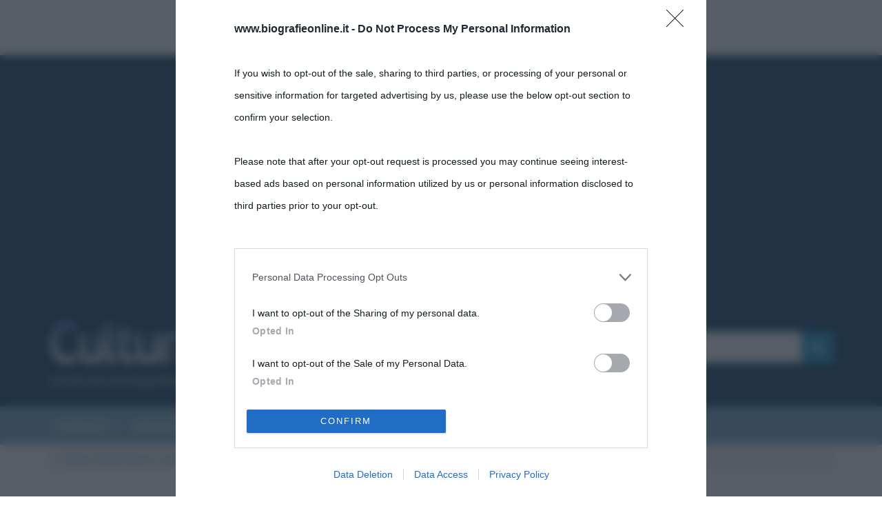

--- FILE ---
content_type: text/html; charset=UTF-8
request_url: https://cultura.biografieonline.it/bounty-ammutinamento/ammutinamento-bounty-marlon-brando/
body_size: 23150
content:

<!DOCTYPE html>
<html lang="it-IT">
<head>
<meta charset="UTF-8" />
<meta name="viewport" content="width=device-width, initial-scale=1">
<link rel="profile" href="//gmpg.org/xfn/11" />
<link rel="pingback" href="https://cultura.biografieonline.it/xmlrpc.php" />
<link rel='stylesheet' href='//biografieonline.it/css/mstyle.css' type='text/css' media='all'/>
<!--<link href="https://fonts.googleapis.com/css?family=Raleway:400,700" rel="stylesheet" />-->
<link href="https://fonts.googleapis.com/css?family=Mulish:400,700" rel="stylesheet" />
<meta name='robots' content='index, follow, max-image-preview:large, max-snippet:-1, max-video-preview:-1' />

<!-- Google Tag Manager for WordPress by gtm4wp.com -->
<script data-cfasync="false" data-pagespeed-no-defer>
	var gtm4wp_datalayer_name = "dataLayer";
	var dataLayer = dataLayer || [];
</script>
<!-- End Google Tag Manager for WordPress by gtm4wp.com -->
	<!-- This site is optimized with the Yoast SEO plugin v26.7 - https://yoast.com/wordpress/plugins/seo/ -->
	<title>ammutinamento-bounty-marlon-brando</title>
	<link rel="canonical" href="https://cultura.biografieonline.it/bounty-ammutinamento/ammutinamento-bounty-marlon-brando/" />
	<meta property="og:locale" content="it_IT" />
	<meta property="og:type" content="article" />
	<meta property="og:title" content="ammutinamento-bounty-marlon-brando" />
	<meta property="og:url" content="http://cultura.biografieonline.it/bounty-ammutinamento/ammutinamento-bounty-marlon-brando/" />
	<meta property="og:site_name" content="Cultura" />
	<meta property="article:publisher" content="https://www.facebook.com/stefano.moraschini" />
	<meta property="og:image" content="https://cultura.biografieonline.it/bounty-ammutinamento/ammutinamento-bounty-marlon-brando" />
	<meta property="og:image:width" content="1152" />
	<meta property="og:image:height" content="768" />
	<meta property="og:image:type" content="image/jpeg" />
	<meta name="twitter:card" content="summary_large_image" />
	<meta name="twitter:site" content="@stefanomora" />
	<script type="application/ld+json" class="yoast-schema-graph">{"@context":"https://schema.org","@graph":[{"@type":"WebPage","@id":"https://cultura.biografieonline.it/bounty-ammutinamento/ammutinamento-bounty-marlon-brando/","url":"https://cultura.biografieonline.it/bounty-ammutinamento/ammutinamento-bounty-marlon-brando/","name":"ammutinamento-bounty-marlon-brando","isPartOf":{"@id":"https://cultura.biografieonline.it/#website"},"primaryImageOfPage":{"@id":"https://cultura.biografieonline.it/bounty-ammutinamento/ammutinamento-bounty-marlon-brando/#primaryimage"},"image":{"@id":"https://cultura.biografieonline.it/bounty-ammutinamento/ammutinamento-bounty-marlon-brando/#primaryimage"},"thumbnailUrl":"https://cultura.biografieonline.it/wp-content/uploads/2013/04/ammutinamento-bounty-marlon-brando.jpg","datePublished":"2013-04-30T14:56:11+00:00","breadcrumb":{"@id":"https://cultura.biografieonline.it/bounty-ammutinamento/ammutinamento-bounty-marlon-brando/#breadcrumb"},"inLanguage":"it-IT","potentialAction":[{"@type":"ReadAction","target":["https://cultura.biografieonline.it/bounty-ammutinamento/ammutinamento-bounty-marlon-brando/"]}]},{"@type":"ImageObject","inLanguage":"it-IT","@id":"https://cultura.biografieonline.it/bounty-ammutinamento/ammutinamento-bounty-marlon-brando/#primaryimage","url":"https://cultura.biografieonline.it/wp-content/uploads/2013/04/ammutinamento-bounty-marlon-brando.jpg","contentUrl":"https://cultura.biografieonline.it/wp-content/uploads/2013/04/ammutinamento-bounty-marlon-brando.jpg","width":1152,"height":768,"caption":"ammutinamento-bounty-marlon-brando"},{"@type":"BreadcrumbList","@id":"https://cultura.biografieonline.it/bounty-ammutinamento/ammutinamento-bounty-marlon-brando/#breadcrumb","itemListElement":[{"@type":"ListItem","position":1,"name":"Cultura","item":"https://cultura.biografieonline.it/"},{"@type":"ListItem","position":2,"name":"Eventi storici","item":"https://cultura.biografieonline.it/argomento/storia/"},{"@type":"ListItem","position":3,"name":"L&#8217;ammutinamento del Bounty","item":"https://cultura.biografieonline.it/bounty-ammutinamento/"},{"@type":"ListItem","position":4,"name":"ammutinamento-bounty-marlon-brando"}]},{"@type":"WebSite","@id":"https://cultura.biografieonline.it/#website","url":"https://cultura.biografieonline.it/","name":"Cultura","description":"Canale del sito Biografieonline.it","publisher":{"@id":"https://cultura.biografieonline.it/#/schema/person/73af73536d99f1a00c626fc6378b2ec4"},"potentialAction":[{"@type":"SearchAction","target":{"@type":"EntryPoint","urlTemplate":"https://cultura.biografieonline.it/?s={search_term_string}"},"query-input":{"@type":"PropertyValueSpecification","valueRequired":true,"valueName":"search_term_string"}}],"inLanguage":"it-IT"},{"@type":["Person","Organization"],"@id":"https://cultura.biografieonline.it/#/schema/person/73af73536d99f1a00c626fc6378b2ec4","name":"Stefano Moraschini","image":{"@type":"ImageObject","inLanguage":"it-IT","@id":"https://cultura.biografieonline.it/#/schema/person/image/","url":"https://cultura.biografieonline.it/wp-content/uploads/2016/12/cropped-cultura-logo.png","contentUrl":"https://cultura.biografieonline.it/wp-content/uploads/2016/12/cropped-cultura-logo.png","width":602,"height":210,"caption":"Stefano Moraschini"},"logo":{"@id":"https://cultura.biografieonline.it/#/schema/person/image/"},"description":"Stefano Moraschini lavora sul web dal 1999. Ha fondato Biografieonline.it nel 2003. Legge e scrive su, per, in, tra e fra molti siti, soprattutto i suoi, tra cui questo. Quando non legge e non scrive, nuota, pedala e corre. È degustatore professionale e giudice internazionale di birre e formaggi. Copywriter e storyteller, aiuta le persone a posizionarsi sul web raccontando la loro storia. Puoi metterti in contatto con lui su Instagram, LinkedIn, Facebook.","sameAs":["https://biografieonline.it","https://www.facebook.com/stefano.moraschini","https://www.instagram.com/stefano.mora/","https://x.com/stefanomora"]}]}</script>
	<!-- / Yoast SEO plugin. -->


<link rel='dns-prefetch' href='//www.googletagmanager.com' />
<link rel="alternate" type="application/rss+xml" title="Cultura &raquo; Feed" href="https://cultura.biografieonline.it/feed/" />
<link rel="alternate" type="application/rss+xml" title="Cultura &raquo; Feed dei commenti" href="https://cultura.biografieonline.it/comments/feed/" />
<link rel="alternate" type="application/rss+xml" title="Cultura &raquo; ammutinamento-bounty-marlon-brando Feed dei commenti" href="https://cultura.biografieonline.it/bounty-ammutinamento/ammutinamento-bounty-marlon-brando/feed/" />
<link rel="alternate" title="oEmbed (JSON)" type="application/json+oembed" href="https://cultura.biografieonline.it/wp-json/oembed/1.0/embed?url=https%3A%2F%2Fcultura.biografieonline.it%2Fbounty-ammutinamento%2Fammutinamento-bounty-marlon-brando%2F" />
<link rel="alternate" title="oEmbed (XML)" type="text/xml+oembed" href="https://cultura.biografieonline.it/wp-json/oembed/1.0/embed?url=https%3A%2F%2Fcultura.biografieonline.it%2Fbounty-ammutinamento%2Fammutinamento-bounty-marlon-brando%2F&#038;format=xml" />
<meta property="og:url" content="http://cultura.biografieonline.it/bounty-ammutinamento/ammutinamento-bounty-marlon-brando/"/>
    <style id='wp-img-auto-sizes-contain-inline-css' type='text/css'>
img:is([sizes=auto i],[sizes^="auto," i]){contain-intrinsic-size:3000px 1500px}
/*# sourceURL=wp-img-auto-sizes-contain-inline-css */
</style>
<link rel='stylesheet' id='amazon-default-styles-css' href='https://cultura.biografieonline.it/wp-content/plugins/amazon-product-in-a-post-plugin/css/amazon-default-plugin-styles.css?ver=1614001931' type='text/css' media='all' />
<link rel='stylesheet' id='amazon-frontend-styles-css' href='https://cultura.biografieonline.it/wp-content/plugins/amazon-product-in-a-post-plugin/css/amazon-frontend.css?ver=1614001931' type='text/css' media='all' />
<link rel='stylesheet' id='sbi_styles-css' href='https://cultura.biografieonline.it/wp-content/plugins/instagram-feed/css/sbi-styles.min.css?ver=6.10.0' type='text/css' media='all' />
<style id='wp-emoji-styles-inline-css' type='text/css'>

	img.wp-smiley, img.emoji {
		display: inline !important;
		border: none !important;
		box-shadow: none !important;
		height: 1em !important;
		width: 1em !important;
		margin: 0 0.07em !important;
		vertical-align: -0.1em !important;
		background: none !important;
		padding: 0 !important;
	}
/*# sourceURL=wp-emoji-styles-inline-css */
</style>
<style id='wp-block-library-inline-css' type='text/css'>
:root{--wp-block-synced-color:#7a00df;--wp-block-synced-color--rgb:122,0,223;--wp-bound-block-color:var(--wp-block-synced-color);--wp-editor-canvas-background:#ddd;--wp-admin-theme-color:#007cba;--wp-admin-theme-color--rgb:0,124,186;--wp-admin-theme-color-darker-10:#006ba1;--wp-admin-theme-color-darker-10--rgb:0,107,160.5;--wp-admin-theme-color-darker-20:#005a87;--wp-admin-theme-color-darker-20--rgb:0,90,135;--wp-admin-border-width-focus:2px}@media (min-resolution:192dpi){:root{--wp-admin-border-width-focus:1.5px}}.wp-element-button{cursor:pointer}:root .has-very-light-gray-background-color{background-color:#eee}:root .has-very-dark-gray-background-color{background-color:#313131}:root .has-very-light-gray-color{color:#eee}:root .has-very-dark-gray-color{color:#313131}:root .has-vivid-green-cyan-to-vivid-cyan-blue-gradient-background{background:linear-gradient(135deg,#00d084,#0693e3)}:root .has-purple-crush-gradient-background{background:linear-gradient(135deg,#34e2e4,#4721fb 50%,#ab1dfe)}:root .has-hazy-dawn-gradient-background{background:linear-gradient(135deg,#faaca8,#dad0ec)}:root .has-subdued-olive-gradient-background{background:linear-gradient(135deg,#fafae1,#67a671)}:root .has-atomic-cream-gradient-background{background:linear-gradient(135deg,#fdd79a,#004a59)}:root .has-nightshade-gradient-background{background:linear-gradient(135deg,#330968,#31cdcf)}:root .has-midnight-gradient-background{background:linear-gradient(135deg,#020381,#2874fc)}:root{--wp--preset--font-size--normal:16px;--wp--preset--font-size--huge:42px}.has-regular-font-size{font-size:1em}.has-larger-font-size{font-size:2.625em}.has-normal-font-size{font-size:var(--wp--preset--font-size--normal)}.has-huge-font-size{font-size:var(--wp--preset--font-size--huge)}.has-text-align-center{text-align:center}.has-text-align-left{text-align:left}.has-text-align-right{text-align:right}.has-fit-text{white-space:nowrap!important}#end-resizable-editor-section{display:none}.aligncenter{clear:both}.items-justified-left{justify-content:flex-start}.items-justified-center{justify-content:center}.items-justified-right{justify-content:flex-end}.items-justified-space-between{justify-content:space-between}.screen-reader-text{border:0;clip-path:inset(50%);height:1px;margin:-1px;overflow:hidden;padding:0;position:absolute;width:1px;word-wrap:normal!important}.screen-reader-text:focus{background-color:#ddd;clip-path:none;color:#444;display:block;font-size:1em;height:auto;left:5px;line-height:normal;padding:15px 23px 14px;text-decoration:none;top:5px;width:auto;z-index:100000}html :where(.has-border-color){border-style:solid}html :where([style*=border-top-color]){border-top-style:solid}html :where([style*=border-right-color]){border-right-style:solid}html :where([style*=border-bottom-color]){border-bottom-style:solid}html :where([style*=border-left-color]){border-left-style:solid}html :where([style*=border-width]){border-style:solid}html :where([style*=border-top-width]){border-top-style:solid}html :where([style*=border-right-width]){border-right-style:solid}html :where([style*=border-bottom-width]){border-bottom-style:solid}html :where([style*=border-left-width]){border-left-style:solid}html :where(img[class*=wp-image-]){height:auto;max-width:100%}:where(figure){margin:0 0 1em}html :where(.is-position-sticky){--wp-admin--admin-bar--position-offset:var(--wp-admin--admin-bar--height,0px)}@media screen and (max-width:600px){html :where(.is-position-sticky){--wp-admin--admin-bar--position-offset:0px}}

/*# sourceURL=wp-block-library-inline-css */
</style><style id='global-styles-inline-css' type='text/css'>
:root{--wp--preset--aspect-ratio--square: 1;--wp--preset--aspect-ratio--4-3: 4/3;--wp--preset--aspect-ratio--3-4: 3/4;--wp--preset--aspect-ratio--3-2: 3/2;--wp--preset--aspect-ratio--2-3: 2/3;--wp--preset--aspect-ratio--16-9: 16/9;--wp--preset--aspect-ratio--9-16: 9/16;--wp--preset--color--black: #000000;--wp--preset--color--cyan-bluish-gray: #abb8c3;--wp--preset--color--white: #ffffff;--wp--preset--color--pale-pink: #f78da7;--wp--preset--color--vivid-red: #cf2e2e;--wp--preset--color--luminous-vivid-orange: #ff6900;--wp--preset--color--luminous-vivid-amber: #fcb900;--wp--preset--color--light-green-cyan: #7bdcb5;--wp--preset--color--vivid-green-cyan: #00d084;--wp--preset--color--pale-cyan-blue: #8ed1fc;--wp--preset--color--vivid-cyan-blue: #0693e3;--wp--preset--color--vivid-purple: #9b51e0;--wp--preset--gradient--vivid-cyan-blue-to-vivid-purple: linear-gradient(135deg,rgb(6,147,227) 0%,rgb(155,81,224) 100%);--wp--preset--gradient--light-green-cyan-to-vivid-green-cyan: linear-gradient(135deg,rgb(122,220,180) 0%,rgb(0,208,130) 100%);--wp--preset--gradient--luminous-vivid-amber-to-luminous-vivid-orange: linear-gradient(135deg,rgb(252,185,0) 0%,rgb(255,105,0) 100%);--wp--preset--gradient--luminous-vivid-orange-to-vivid-red: linear-gradient(135deg,rgb(255,105,0) 0%,rgb(207,46,46) 100%);--wp--preset--gradient--very-light-gray-to-cyan-bluish-gray: linear-gradient(135deg,rgb(238,238,238) 0%,rgb(169,184,195) 100%);--wp--preset--gradient--cool-to-warm-spectrum: linear-gradient(135deg,rgb(74,234,220) 0%,rgb(151,120,209) 20%,rgb(207,42,186) 40%,rgb(238,44,130) 60%,rgb(251,105,98) 80%,rgb(254,248,76) 100%);--wp--preset--gradient--blush-light-purple: linear-gradient(135deg,rgb(255,206,236) 0%,rgb(152,150,240) 100%);--wp--preset--gradient--blush-bordeaux: linear-gradient(135deg,rgb(254,205,165) 0%,rgb(254,45,45) 50%,rgb(107,0,62) 100%);--wp--preset--gradient--luminous-dusk: linear-gradient(135deg,rgb(255,203,112) 0%,rgb(199,81,192) 50%,rgb(65,88,208) 100%);--wp--preset--gradient--pale-ocean: linear-gradient(135deg,rgb(255,245,203) 0%,rgb(182,227,212) 50%,rgb(51,167,181) 100%);--wp--preset--gradient--electric-grass: linear-gradient(135deg,rgb(202,248,128) 0%,rgb(113,206,126) 100%);--wp--preset--gradient--midnight: linear-gradient(135deg,rgb(2,3,129) 0%,rgb(40,116,252) 100%);--wp--preset--font-size--small: 13px;--wp--preset--font-size--medium: 20px;--wp--preset--font-size--large: 36px;--wp--preset--font-size--x-large: 42px;--wp--preset--spacing--20: 0.44rem;--wp--preset--spacing--30: 0.67rem;--wp--preset--spacing--40: 1rem;--wp--preset--spacing--50: 1.5rem;--wp--preset--spacing--60: 2.25rem;--wp--preset--spacing--70: 3.38rem;--wp--preset--spacing--80: 5.06rem;--wp--preset--shadow--natural: 6px 6px 9px rgba(0, 0, 0, 0.2);--wp--preset--shadow--deep: 12px 12px 50px rgba(0, 0, 0, 0.4);--wp--preset--shadow--sharp: 6px 6px 0px rgba(0, 0, 0, 0.2);--wp--preset--shadow--outlined: 6px 6px 0px -3px rgb(255, 255, 255), 6px 6px rgb(0, 0, 0);--wp--preset--shadow--crisp: 6px 6px 0px rgb(0, 0, 0);}:where(.is-layout-flex){gap: 0.5em;}:where(.is-layout-grid){gap: 0.5em;}body .is-layout-flex{display: flex;}.is-layout-flex{flex-wrap: wrap;align-items: center;}.is-layout-flex > :is(*, div){margin: 0;}body .is-layout-grid{display: grid;}.is-layout-grid > :is(*, div){margin: 0;}:where(.wp-block-columns.is-layout-flex){gap: 2em;}:where(.wp-block-columns.is-layout-grid){gap: 2em;}:where(.wp-block-post-template.is-layout-flex){gap: 1.25em;}:where(.wp-block-post-template.is-layout-grid){gap: 1.25em;}.has-black-color{color: var(--wp--preset--color--black) !important;}.has-cyan-bluish-gray-color{color: var(--wp--preset--color--cyan-bluish-gray) !important;}.has-white-color{color: var(--wp--preset--color--white) !important;}.has-pale-pink-color{color: var(--wp--preset--color--pale-pink) !important;}.has-vivid-red-color{color: var(--wp--preset--color--vivid-red) !important;}.has-luminous-vivid-orange-color{color: var(--wp--preset--color--luminous-vivid-orange) !important;}.has-luminous-vivid-amber-color{color: var(--wp--preset--color--luminous-vivid-amber) !important;}.has-light-green-cyan-color{color: var(--wp--preset--color--light-green-cyan) !important;}.has-vivid-green-cyan-color{color: var(--wp--preset--color--vivid-green-cyan) !important;}.has-pale-cyan-blue-color{color: var(--wp--preset--color--pale-cyan-blue) !important;}.has-vivid-cyan-blue-color{color: var(--wp--preset--color--vivid-cyan-blue) !important;}.has-vivid-purple-color{color: var(--wp--preset--color--vivid-purple) !important;}.has-black-background-color{background-color: var(--wp--preset--color--black) !important;}.has-cyan-bluish-gray-background-color{background-color: var(--wp--preset--color--cyan-bluish-gray) !important;}.has-white-background-color{background-color: var(--wp--preset--color--white) !important;}.has-pale-pink-background-color{background-color: var(--wp--preset--color--pale-pink) !important;}.has-vivid-red-background-color{background-color: var(--wp--preset--color--vivid-red) !important;}.has-luminous-vivid-orange-background-color{background-color: var(--wp--preset--color--luminous-vivid-orange) !important;}.has-luminous-vivid-amber-background-color{background-color: var(--wp--preset--color--luminous-vivid-amber) !important;}.has-light-green-cyan-background-color{background-color: var(--wp--preset--color--light-green-cyan) !important;}.has-vivid-green-cyan-background-color{background-color: var(--wp--preset--color--vivid-green-cyan) !important;}.has-pale-cyan-blue-background-color{background-color: var(--wp--preset--color--pale-cyan-blue) !important;}.has-vivid-cyan-blue-background-color{background-color: var(--wp--preset--color--vivid-cyan-blue) !important;}.has-vivid-purple-background-color{background-color: var(--wp--preset--color--vivid-purple) !important;}.has-black-border-color{border-color: var(--wp--preset--color--black) !important;}.has-cyan-bluish-gray-border-color{border-color: var(--wp--preset--color--cyan-bluish-gray) !important;}.has-white-border-color{border-color: var(--wp--preset--color--white) !important;}.has-pale-pink-border-color{border-color: var(--wp--preset--color--pale-pink) !important;}.has-vivid-red-border-color{border-color: var(--wp--preset--color--vivid-red) !important;}.has-luminous-vivid-orange-border-color{border-color: var(--wp--preset--color--luminous-vivid-orange) !important;}.has-luminous-vivid-amber-border-color{border-color: var(--wp--preset--color--luminous-vivid-amber) !important;}.has-light-green-cyan-border-color{border-color: var(--wp--preset--color--light-green-cyan) !important;}.has-vivid-green-cyan-border-color{border-color: var(--wp--preset--color--vivid-green-cyan) !important;}.has-pale-cyan-blue-border-color{border-color: var(--wp--preset--color--pale-cyan-blue) !important;}.has-vivid-cyan-blue-border-color{border-color: var(--wp--preset--color--vivid-cyan-blue) !important;}.has-vivid-purple-border-color{border-color: var(--wp--preset--color--vivid-purple) !important;}.has-vivid-cyan-blue-to-vivid-purple-gradient-background{background: var(--wp--preset--gradient--vivid-cyan-blue-to-vivid-purple) !important;}.has-light-green-cyan-to-vivid-green-cyan-gradient-background{background: var(--wp--preset--gradient--light-green-cyan-to-vivid-green-cyan) !important;}.has-luminous-vivid-amber-to-luminous-vivid-orange-gradient-background{background: var(--wp--preset--gradient--luminous-vivid-amber-to-luminous-vivid-orange) !important;}.has-luminous-vivid-orange-to-vivid-red-gradient-background{background: var(--wp--preset--gradient--luminous-vivid-orange-to-vivid-red) !important;}.has-very-light-gray-to-cyan-bluish-gray-gradient-background{background: var(--wp--preset--gradient--very-light-gray-to-cyan-bluish-gray) !important;}.has-cool-to-warm-spectrum-gradient-background{background: var(--wp--preset--gradient--cool-to-warm-spectrum) !important;}.has-blush-light-purple-gradient-background{background: var(--wp--preset--gradient--blush-light-purple) !important;}.has-blush-bordeaux-gradient-background{background: var(--wp--preset--gradient--blush-bordeaux) !important;}.has-luminous-dusk-gradient-background{background: var(--wp--preset--gradient--luminous-dusk) !important;}.has-pale-ocean-gradient-background{background: var(--wp--preset--gradient--pale-ocean) !important;}.has-electric-grass-gradient-background{background: var(--wp--preset--gradient--electric-grass) !important;}.has-midnight-gradient-background{background: var(--wp--preset--gradient--midnight) !important;}.has-small-font-size{font-size: var(--wp--preset--font-size--small) !important;}.has-medium-font-size{font-size: var(--wp--preset--font-size--medium) !important;}.has-large-font-size{font-size: var(--wp--preset--font-size--large) !important;}.has-x-large-font-size{font-size: var(--wp--preset--font-size--x-large) !important;}
/*# sourceURL=global-styles-inline-css */
</style>

<style id='classic-theme-styles-inline-css' type='text/css'>
/*! This file is auto-generated */
.wp-block-button__link{color:#fff;background-color:#32373c;border-radius:9999px;box-shadow:none;text-decoration:none;padding:calc(.667em + 2px) calc(1.333em + 2px);font-size:1.125em}.wp-block-file__button{background:#32373c;color:#fff;text-decoration:none}
/*# sourceURL=/wp-includes/css/classic-themes.min.css */
</style>
<link rel='stylesheet' id='simple-youtube-responsive-css' href='https://cultura.biografieonline.it/wp-content/plugins/simple-youtube-responsive/css/yt-responsive.css?ver=3.2.5' type='text/css' media='all' />
<link rel='stylesheet' id='YoutubeShortcodeMargenn-css' href='https://cultura.biografieonline.it/wp-content/plugins/youtube-shortcode/youtube-shortcode.css?ver=b55aa053bb2f62e88c578cae1f2adf9b' type='text/css' media='all' />
<link rel='stylesheet' id='colormag_style-css' href='https://cultura.biografieonline.it/wp-content/themes/colormag-bol/style.css?ver=92.1.8' type='text/css' media='all' />
<link rel='stylesheet' id='colormag-fontawesome-css' href='https://cultura.biografieonline.it/wp-content/themes/colormag/fontawesome/css/font-awesome.min.css?ver=92.1.8' type='text/css' media='all' />
<link rel='stylesheet' id='wp-pagenavi-css' href='https://cultura.biografieonline.it/wp-content/plugins/wp-pagenavi/pagenavi-css.css?ver=2.70' type='text/css' media='all' />
<link rel='stylesheet' id='amazon-lightbox-css' href='https://cultura.biografieonline.it/wp-content/plugins/amazon-product-in-a-post-plugin/css/amazon-lightbox.css?ver=1614001931' type='text/css' media='all' />
<link rel='stylesheet' id='wp-advanced-rp-css-css' href='https://cultura.biografieonline.it/wp-content/plugins/advanced-recent-posts-widget/css/advanced-recent-posts-widget.css?ver=b55aa053bb2f62e88c578cae1f2adf9b' type='text/css' media='all' />
<script type="7379abf3ecbba1ac573aea25-text/javascript" id="jquery-core-js-extra">
/* <![CDATA[ */
var appipTemplates = {"templates":[{"location":"core","name":"Di Default","ID":"default"},{"location":"product","name":"Amazon Layout","ID":"amazon-layout"},{"location":"products","name":"Alternativo","ID":"fluffy"},{"location":"product","name":"Scuro","ID":"dark"},{"location":"product","name":"Dark: Immagine Di Destra","ID":"dark-reversed"},{"location":"product","name":"Dark: Immagine In Alto","ID":"dark-image-top"},{"location":"product","name":"Luce","ID":"light"},{"location":"product","name":"Luce: Immagine Di Destra","ID":"light-reversed"},{"location":"product","name":"Luce: L'Immagine In Alto","ID":"light-image-top"},{"location":"search","name":"Griglia Di Layout","ID":"grid"}]};
//# sourceURL=jquery-core-js-extra
/* ]]> */
</script>
<script type="7379abf3ecbba1ac573aea25-text/javascript" src="https://cultura.biografieonline.it/wp-includes/js/jquery/jquery.min.js?ver=3.7.1" id="jquery-core-js"></script>
<script type="7379abf3ecbba1ac573aea25-text/javascript" src="https://cultura.biografieonline.it/wp-includes/js/jquery/jquery-migrate.min.js?ver=3.4.1" id="jquery-migrate-js"></script>
<script type="7379abf3ecbba1ac573aea25-text/javascript" src="https://cultura.biografieonline.it/wp-content/plugins/sticky-menu-or-anything-on-scroll/assets/js/jq-sticky-anything.min.js?ver=2.1.1" id="stickyAnythingLib-js"></script>

<!-- Snippet del tag Google (gtag.js) aggiunto da Site Kit -->
<!-- Snippet Google Analytics aggiunto da Site Kit -->
<script type="7379abf3ecbba1ac573aea25-text/javascript" src="https://www.googletagmanager.com/gtag/js?id=G-CKXKST3ETC" id="google_gtagjs-js" async></script>
<script type="7379abf3ecbba1ac573aea25-text/javascript" id="google_gtagjs-js-after">
/* <![CDATA[ */
window.dataLayer = window.dataLayer || [];function gtag(){dataLayer.push(arguments);}
gtag("set","linker",{"domains":["cultura.biografieonline.it"]});
gtag("js", new Date());
gtag("set", "developer_id.dZTNiMT", true);
gtag("config", "G-CKXKST3ETC");
//# sourceURL=google_gtagjs-js-after
/* ]]> */
</script>
<script type="7379abf3ecbba1ac573aea25-text/javascript" src="https://cultura.biografieonline.it/wp-content/plugins/amazon-product-in-a-post-plugin/js/amazon-lightbox.js?ver=1614001931" id="amazon-lightbox-js"></script>
<link rel="https://api.w.org/" href="https://cultura.biografieonline.it/wp-json/" /><link rel="alternate" title="JSON" type="application/json" href="https://cultura.biografieonline.it/wp-json/wp/v2/media/7010" /><link rel="EditURI" type="application/rsd+xml" title="RSD" href="https://cultura.biografieonline.it/xmlrpc.php?rsd" />
		<meta property="fb:pages" content="99478392726" />
		<meta name="generator" content="Site Kit by Google 1.168.0" />            <script type="7379abf3ecbba1ac573aea25-text/javascript">
                var rsssl_share_url = window.location.href.replace('https://', 'http://');
                var addthis_share = {url: '' + rsssl_share_url + ''};
            </script>
            
<!-- Google Tag Manager for WordPress by gtm4wp.com -->
<!-- GTM Container placement set to footer -->
<script data-cfasync="false" data-pagespeed-no-defer>
	var dataLayer_content = {"pagePostAuthor":"Stefano Moraschini","instantArticle":false};
	dataLayer.push( dataLayer_content );
</script>
<script data-cfasync="false" data-pagespeed-no-defer>
(function(w,d,s,l,i){w[l]=w[l]||[];w[l].push({'gtm.start':
new Date().getTime(),event:'gtm.js'});var f=d.getElementsByTagName(s)[0],
j=d.createElement(s),dl=l!='dataLayer'?'&l='+l:'';j.async=true;j.src=
'//www.googletagmanager.com/gtm.js?id='+i+dl;f.parentNode.insertBefore(j,f);
})(window,document,'script','dataLayer','GTM-W8XTSLH');
</script>
<!-- End Google Tag Manager for WordPress by gtm4wp.com --><link rel="pingback" href="https://cultura.biografieonline.it/xmlrpc.php">      <meta name="onesignal" content="wordpress-plugin"/>
            <script type="7379abf3ecbba1ac573aea25-text/javascript">

      window.OneSignalDeferred = window.OneSignalDeferred || [];

      OneSignalDeferred.push(function(OneSignal) {
        var oneSignal_options = {};
        window._oneSignalInitOptions = oneSignal_options;

        oneSignal_options['serviceWorkerParam'] = { scope: '/' };
oneSignal_options['serviceWorkerPath'] = 'OneSignalSDKWorker.js.php';

        OneSignal.Notifications.setDefaultUrl("https://cultura.biografieonline.it");

        oneSignal_options['wordpress'] = true;
oneSignal_options['appId'] = 'ce643dda-77fd-4cd8-825f-0e5884c60268';
oneSignal_options['allowLocalhostAsSecureOrigin'] = true;
oneSignal_options['welcomeNotification'] = { };
oneSignal_options['welcomeNotification']['title'] = "";
oneSignal_options['welcomeNotification']['message'] = "Grazie!";
oneSignal_options['path'] = "https://cultura.biografieonline.it/wp-content/plugins/onesignal-free-web-push-notifications/sdk_files/";
oneSignal_options['safari_web_id'] = "web.onesignal.auto.31ca14f2-9a64-44ce-b1fb-164017f55430";
oneSignal_options['promptOptions'] = { };
oneSignal_options['promptOptions']['actionMessage'] = "Ricevi notifica dei nuovi contenuti. Prova. Potrai annullare in ogni momento.";
oneSignal_options['promptOptions']['exampleNotificationTitleDesktop'] = "Notifica di esempio";
oneSignal_options['promptOptions']['exampleNotificationMessageDesktop'] = "Notifiche desktop (esempio)";
oneSignal_options['promptOptions']['exampleNotificationTitleMobile'] = "Notifica di esempio (mobile)";
oneSignal_options['promptOptions']['exampleNotificationMessageMobile'] = "Notifiche mobile (esempio)";
oneSignal_options['promptOptions']['exampleNotificationCaption'] = "(puoi sempre annullare la tua iscrizione)";
oneSignal_options['promptOptions']['acceptButtonText'] = "OK";
oneSignal_options['promptOptions']['cancelButtonText'] = "No, grazie";
oneSignal_options['promptOptions']['siteName'] = "https://cultura.biografieonline.it";
oneSignal_options['promptOptions']['autoAcceptTitle'] = "Click OK";
oneSignal_options['notifyButton'] = { };
oneSignal_options['notifyButton']['enable'] = true;
oneSignal_options['notifyButton']['position'] = 'bottom-right';
oneSignal_options['notifyButton']['theme'] = 'default';
oneSignal_options['notifyButton']['size'] = 'large';
oneSignal_options['notifyButton']['showCredit'] = true;
oneSignal_options['notifyButton']['text'] = {};
oneSignal_options['notifyButton']['text']['tip.state.unsubscribed'] = 'Aggiornamenti: clicca la campanella, poi CONSENTI';
oneSignal_options['notifyButton']['text']['tip.state.subscribed'] = 'Grazie';
oneSignal_options['notifyButton']['text']['tip.state.blocked'] = 'Hai bloccato le notifiche';
oneSignal_options['notifyButton']['text']['message.action.subscribed'] = 'Grazie per la fiducia!';
oneSignal_options['notifyButton']['text']['message.action.resubscribed'] = 'Grazie per la nuova iscrizione';
oneSignal_options['notifyButton']['text']['message.action.unsubscribed'] = 'Non riceverai più le notifiche';
oneSignal_options['notifyButton']['text']['dialog.main.title'] = 'Imposta le notifiche del sito';
oneSignal_options['notifyButton']['text']['dialog.main.button.subscribe'] = 'Ricevi';
oneSignal_options['notifyButton']['text']['dialog.main.button.unsubscribe'] = 'Annullare le notifiche? Non riceverai più aggiornamenti.';
oneSignal_options['notifyButton']['text']['dialog.blocked.title'] = 'Sblocca le notifiche';
oneSignal_options['notifyButton']['text']['dialog.blocked.message'] = 'Segui le istruzioni per consentire le notifiche:';
              OneSignal.init(window._oneSignalInitOptions);
              OneSignal.Slidedown.promptPush()      });

      function documentInitOneSignal() {
        var oneSignal_elements = document.getElementsByClassName("OneSignal-prompt");

        var oneSignalLinkClickHandler = function(event) { OneSignal.Notifications.requestPermission(); event.preventDefault(); };        for(var i = 0; i < oneSignal_elements.length; i++)
          oneSignal_elements[i].addEventListener('click', oneSignalLinkClickHandler, false);
      }

      if (document.readyState === 'complete') {
           documentInitOneSignal();
      }
      else {
           window.addEventListener("load", function(event){
               documentInitOneSignal();
          });
      }
    </script>
<style type="text/css" id="custom-background-css">
body.custom-background { background-color: #ffffff; }
</style>
	
<meta property="fb:app_id" content="361519790544806" />

<script src="https://assets.evolutionadv.it/culturabiografieonline_it/culturabiografieonline_it.new.js" type="7379abf3ecbba1ac573aea25-text/javascript"></script><script async src="https://t.seedtag.com/t/7197-1821-01.js" type="7379abf3ecbba1ac573aea25-text/javascript"></script><script src="https://jsc.mgid.com/site/581444.js" async type="7379abf3ecbba1ac573aea25-text/javascript"></script>
</head>

<body data-rssslsocial=1 data-rssslsocial=1 data-rsssl=1 class="attachment wp-singular attachment-template-default single single-attachment postid-7010 attachmentid-7010 attachment-jpeg custom-background wp-custom-logo wp-embed-responsive wp-theme-colormag wp-child-theme-colormag-bol right-sidebar wide">
	
	<amp-auto-ads type="adsense" data-ad-client="ca-pub-6097652395555753"></amp-auto-ads>

<div id="page" class="hfeed site">
		<header id="masthead" class="site-header clearfix">
		<div id="header-text-nav-container" class="clearfix">
         
			
			<div class="inner-wrap">
				
				<div id="header-text-nav-wrap" class="clearfix">
					<div id="header-left-section">
													<div id="header-logo-image">
								
								<a href="https://cultura.biografieonline.it/" class="custom-logo-link" rel="home"><img width="602" height="210" src="https://cultura.biografieonline.it/wp-content/uploads/2016/12/cropped-cultura-logo.png" class="custom-logo" alt="Cultura" decoding="async" fetchpriority="high" srcset="https://cultura.biografieonline.it/wp-content/uploads/2016/12/cropped-cultura-logo.png 602w, https://cultura.biografieonline.it/wp-content/uploads/2016/12/cropped-cultura-logo-300x105.png 300w" sizes="(max-width: 602px) 100vw, 602px" /></a>							</div><!-- #header-logo-image -->
												<div id="header-text" class="">
                                             <h3 id="site-title">
                           <a href="https://cultura.biografieonline.it/" title="Cultura" rel="home">Cultura</a>
                        </h3>
                     						</div><!-- #header-text -->
					</div><!-- #header-left-section -->
					
					<div id="header-right-section">
												<div id="header-right-sidebar" class="clearfix">
						<aside id="search-3" class="widget widget_search clearfix"><form action="https://cultura.biografieonline.it/" class="search-form searchform clearfix" method="get">
   <div class="search-wrap">
      <input type="text" placeholder="Cerca" class="s field" name="s">
      <button class="search-icon" type="submit" style="height:46px;"></button>
   </div>
</form><!-- .searchform --></aside>						</div>
									    	</div><!-- #header-right-section -->

						<div class="clearfix"></div>
						<!-- site-description -->
						              	<div id="site-description">Canale del sito Biografieonline.it</div>
           	<!-- #site-description -->
					

			   </div><!-- #header-text-nav-wrap -->

			</div><!-- .inner-wrap -->

						
			<nav id="site-navigation" class="main-navigation clearfix" role="navigation">
				<div class="inner-wrap clearfix">
					               <h4 class="menu-toggle"></h4>
               <div class="menu-primary-container"><ul id="menu-head-menu" class="menu"><li id="menu-item-10" class="menu-item menu-item-type-taxonomy menu-item-object-category menu-item-has-children menu-item-10"><a href="https://cultura.biografieonline.it/argomento/curiosita/">Curiosità</a>
<ul class="sub-menu">
	<li id="menu-item-26599" class="menu-item menu-item-type-taxonomy menu-item-object-category menu-item-26599"><a href="https://cultura.biografieonline.it/argomento/modi-di-dire/">Modi di dire</a></li>
	<li id="menu-item-17268" class="menu-item menu-item-type-taxonomy menu-item-object-category menu-item-17268"><a href="https://cultura.biografieonline.it/argomento/curiosita/perche/">Perché</a></li>
	<li id="menu-item-17269" class="menu-item menu-item-type-taxonomy menu-item-object-category menu-item-17269"><a href="https://cultura.biografieonline.it/argomento/curiosita/differenze/">Differenze</a></li>
	<li id="menu-item-28526" class="menu-item menu-item-type-taxonomy menu-item-object-category menu-item-28526"><a href="https://cultura.biografieonline.it/argomento/curiosita/tradizioni/">Tradizioni</a></li>
	<li id="menu-item-6816" class="menu-item menu-item-type-taxonomy menu-item-object-category menu-item-6816"><a href="https://cultura.biografieonline.it/argomento/luoghi/">Luoghi</a></li>
	<li id="menu-item-92" class="menu-item menu-item-type-taxonomy menu-item-object-category menu-item-92"><a href="https://cultura.biografieonline.it/argomento/scienze-e-tecnologie/">Scienze e tecnologie</a></li>
	<li id="menu-item-6825" class="menu-item menu-item-type-taxonomy menu-item-object-category menu-item-has-children menu-item-6825"><a href="https://cultura.biografieonline.it/argomento/sport/">Sport</a>
	<ul class="sub-menu">
		<li id="menu-item-21788" class="menu-item menu-item-type-taxonomy menu-item-object-category menu-item-21788"><a href="https://cultura.biografieonline.it/argomento/sport/storia-dello-sport/">Storia dello Sport</a></li>
	</ul>
</li>
</ul>
</li>
<li id="menu-item-20656" class="menu-item menu-item-type-taxonomy menu-item-object-category menu-item-20656"><a href="https://cultura.biografieonline.it/argomento/letteratura/libri/riassunti/">Riassunti</a></li>
<li id="menu-item-6818" class="menu-item menu-item-type-custom menu-item-object-custom menu-item-has-children menu-item-6818"><a href="#">Arti</a>
<ul class="sub-menu">
	<li id="menu-item-17263" class="menu-item menu-item-type-taxonomy menu-item-object-category menu-item-has-children menu-item-17263"><a href="https://cultura.biografieonline.it/argomento/arte/quadri-famosi/">Quadri famosi</a>
	<ul class="sub-menu">
		<li id="menu-item-17986" class="menu-item menu-item-type-taxonomy menu-item-object-category menu-item-17986"><a href="https://cultura.biografieonline.it/argomento/arte/quadri-famosi/autoritratti-famosi/">Autoritratti famosi</a></li>
	</ul>
</li>
	<li id="menu-item-17372" class="menu-item menu-item-type-taxonomy menu-item-object-category menu-item-17372"><a href="https://cultura.biografieonline.it/argomento/arte/sculture-famose/">Sculture famose</a></li>
	<li id="menu-item-21789" class="menu-item menu-item-type-taxonomy menu-item-object-category menu-item-has-children menu-item-21789"><a href="https://cultura.biografieonline.it/argomento/arte/">Arte</a>
	<ul class="sub-menu">
		<li id="menu-item-21786" class="menu-item menu-item-type-taxonomy menu-item-object-category menu-item-21786"><a href="https://cultura.biografieonline.it/argomento/arte/storia-dell-arte/">Storia dell&#8217;Arte</a></li>
	</ul>
</li>
	<li id="menu-item-18701" class="menu-item menu-item-type-taxonomy menu-item-object-category menu-item-18701"><a href="https://cultura.biografieonline.it/argomento/arte/movimenti-artistici/">Movimenti artistici</a></li>
	<li id="menu-item-17985" class="menu-item menu-item-type-taxonomy menu-item-object-category menu-item-17985"><a href="https://cultura.biografieonline.it/argomento/arte/musei/">Musei</a></li>
	<li id="menu-item-6815" class="menu-item menu-item-type-taxonomy menu-item-object-category menu-item-has-children menu-item-6815"><a href="https://cultura.biografieonline.it/argomento/musica/">Musica</a>
	<ul class="sub-menu">
		<li id="menu-item-18485" class="menu-item menu-item-type-taxonomy menu-item-object-category menu-item-18485"><a href="https://cultura.biografieonline.it/argomento/musica/opere-liriche/">Opere liriche</a></li>
		<li id="menu-item-21785" class="menu-item menu-item-type-taxonomy menu-item-object-category menu-item-21785"><a href="https://cultura.biografieonline.it/argomento/musica/storia-del-rock/">Storia del Rock</a></li>
	</ul>
</li>
	<li id="menu-item-30159" class="menu-item menu-item-type-taxonomy menu-item-object-category menu-item-30159"><a href="https://cultura.biografieonline.it/argomento/arte/design/">Design</a></li>
</ul>
</li>
<li id="menu-item-8191" class="menu-item menu-item-type-taxonomy menu-item-object-category menu-item-has-children menu-item-8191"><a href="https://cultura.biografieonline.it/argomento/letteratura/">Letteratura</a>
<ul class="sub-menu">
	<li id="menu-item-36941" class="menu-item menu-item-type-taxonomy menu-item-object-category menu-item-36941"><a href="https://cultura.biografieonline.it/argomento/letteratura/mitologia/">Mitologia</a></li>
	<li id="menu-item-17465" class="menu-item menu-item-type-taxonomy menu-item-object-category menu-item-17465"><a href="https://cultura.biografieonline.it/argomento/letteratura/poesie/">Poesie (parafrasi)</a></li>
	<li id="menu-item-69" class="menu-item menu-item-type-taxonomy menu-item-object-category menu-item-69"><a href="https://cultura.biografieonline.it/argomento/letteratura/libri/">Libri</a></li>
</ul>
</li>
<li id="menu-item-47" class="menu-item menu-item-type-taxonomy menu-item-object-category menu-item-has-children menu-item-47"><a href="https://cultura.biografieonline.it/argomento/cinema/">Cinema</a>
<ul class="sub-menu">
	<li id="menu-item-17845" class="menu-item menu-item-type-taxonomy menu-item-object-category menu-item-17845"><a href="https://cultura.biografieonline.it/argomento/cinema/recensioni-film/">Recensioni film</a></li>
	<li id="menu-item-20657" class="menu-item menu-item-type-taxonomy menu-item-object-category menu-item-20657"><a href="https://cultura.biografieonline.it/argomento/cinema/riassunti-film/">Riassunti film</a></li>
	<li id="menu-item-14" class="menu-item menu-item-type-custom menu-item-object-custom menu-item-14"><a href="https://aforismi.meglio.it/frasi-dei-film.htm">Frasi dei film</a></li>
</ul>
</li>
<li id="menu-item-11" class="menu-item menu-item-type-taxonomy menu-item-object-category menu-item-has-children menu-item-11"><a href="https://cultura.biografieonline.it/argomento/storia/">Eventi storici</a>
<ul class="sub-menu">
	<li id="menu-item-21777" class="menu-item menu-item-type-taxonomy menu-item-object-category menu-item-has-children menu-item-21777"><a href="https://cultura.biografieonline.it/argomento/guerre/">Guerre</a>
	<ul class="sub-menu">
		<li id="menu-item-21758" class="menu-item menu-item-type-taxonomy menu-item-object-category menu-item-21758"><a href="https://cultura.biografieonline.it/argomento/storia/prima-guerra-mondiale/">Prima Guerra Mondiale</a></li>
		<li id="menu-item-21755" class="menu-item menu-item-type-taxonomy menu-item-object-category menu-item-21755"><a href="https://cultura.biografieonline.it/argomento/storia/seconda-guerra-mondiale/">Seconda Guerra Mondiale</a></li>
	</ul>
</li>
	<li id="menu-item-21787" class="menu-item menu-item-type-taxonomy menu-item-object-category menu-item-21787"><a href="https://cultura.biografieonline.it/argomento/storia/storia-della-tv/">Storia della TV</a></li>
	<li id="menu-item-21784" class="menu-item menu-item-type-taxonomy menu-item-object-category menu-item-has-children menu-item-21784"><a href="https://cultura.biografieonline.it/argomento/storia-del-giornalismo/">Storia del giornalismo</a>
	<ul class="sub-menu">
		<li id="menu-item-934" class="menu-item menu-item-type-taxonomy menu-item-object-category menu-item-934"><a href="https://cultura.biografieonline.it/argomento/cronaca-nera/">Cronaca nera</a></li>
	</ul>
</li>
	<li id="menu-item-6817" class="menu-item menu-item-type-taxonomy menu-item-object-category menu-item-6817"><a href="https://cultura.biografieonline.it/argomento/religioni/">Religioni</a></li>
</ul>
</li>
<li id="menu-item-21753" class="menu-item menu-item-type-taxonomy menu-item-object-category menu-item-has-children menu-item-21753"><a href="https://cultura.biografieonline.it/argomento/salute/">Salute</a>
<ul class="sub-menu">
	<li id="menu-item-21756" class="menu-item menu-item-type-taxonomy menu-item-object-category menu-item-21756"><a href="https://cultura.biografieonline.it/argomento/salute/rimedi-naturali/">Rimedi naturali</a></li>
	<li id="menu-item-21757" class="menu-item menu-item-type-taxonomy menu-item-object-category menu-item-21757"><a href="https://cultura.biografieonline.it/argomento/salute/medicina-alternativa/">Medicina alternativa</a></li>
</ul>
</li>
<li id="menu-item-13" class="menu-item menu-item-type-custom menu-item-object-custom menu-item-has-children menu-item-13"><a href="https://biografieonline.it">Biografie</a>
<ul class="sub-menu">
	<li id="menu-item-20653" class="menu-item menu-item-type-taxonomy menu-item-object-category menu-item-has-children menu-item-20653"><a href="https://cultura.biografieonline.it/argomento/persone/">Persone</a>
	<ul class="sub-menu">
		<li id="menu-item-20654" class="menu-item menu-item-type-taxonomy menu-item-object-category menu-item-20654"><a href="https://cultura.biografieonline.it/argomento/persone/coppie-famose/">Coppie famose</a></li>
		<li id="menu-item-20655" class="menu-item menu-item-type-taxonomy menu-item-object-category menu-item-20655"><a href="https://cultura.biografieonline.it/argomento/persone/interviste/">Interviste</a></li>
	</ul>
</li>
	<li id="menu-item-6826" class="menu-item menu-item-type-custom menu-item-object-custom menu-item-6826"><a href="https://biografieonline.it/indice.htm?letter=a">Indice dei nomi</a></li>
	<li id="menu-item-7733" class="menu-item menu-item-type-custom menu-item-object-custom menu-item-7733"><a href="https://biografieonline.it/foto-di-personaggi-famosi.htm">Foto di personaggi famosi</a></li>
	<li id="menu-item-4923" class="menu-item menu-item-type-custom menu-item-object-custom menu-item-4923"><a href="https://biografieonline.it/ricorrenze.htm">Ricorrenze</a></li>
	<li id="menu-item-6827" class="menu-item menu-item-type-custom menu-item-object-custom menu-item-6827"><a href="https://biografieonline.it/tema.htm">Temi</a></li>
</ul>
</li>
<li id="menu-item-6828" class="menu-item menu-item-type-custom menu-item-object-custom menu-item-has-children menu-item-6828"><a href="https://aforismi.meglio.it">Aforismi</a>
<ul class="sub-menu">
	<li id="menu-item-15149" class="menu-item menu-item-type-custom menu-item-object-custom menu-item-15149"><a href="https://aforismi.meglio.it/frasi-cultura.htm">Frasi sulla cultura</a></li>
	<li id="menu-item-7629" class="menu-item menu-item-type-custom menu-item-object-custom menu-item-7629"><a href="https://aforismi.meglio.it/frasi-con-immagini.htm">Frasi belle con immagini</a></li>
	<li id="menu-item-6829" class="menu-item menu-item-type-custom menu-item-object-custom menu-item-6829"><a href="https://aforismi.meglio.it/frasi-a-tema.htm">Frasi a tema</a></li>
	<li id="menu-item-6830" class="menu-item menu-item-type-custom menu-item-object-custom menu-item-6830"><a href="https://aforismi.meglio.it/aforisma-del-giorno.htm">La frase del giorno</a></li>
	<li id="menu-item-15052" class="menu-item menu-item-type-custom menu-item-object-custom menu-item-15052"><a href="https://aforismi.meglio.it/poesie.htm">Poesie (testi)</a></li>
	<li id="menu-item-15054" class="menu-item menu-item-type-custom menu-item-object-custom menu-item-15054"><a href="https://aforismi.meglio.it/storie.htm">Storie con morale</a></li>
	<li id="menu-item-15053" class="menu-item menu-item-type-custom menu-item-object-custom menu-item-15053"><a href="https://aforismi.meglio.it/incipit-opere.htm">Incipit</a></li>
	<li id="menu-item-14134" class="menu-item menu-item-type-custom menu-item-object-custom menu-item-14134"><a href="https://aforismi.meglio.it/facebook-cover.htm" title="Immagini di copertina per Facebook">Facebook cover</a></li>
</ul>
</li>
</ul></div>                              				</div>
			</nav>

		</div><!-- #header-text-nav-container -->

		
	</header>
			<div id="main" class="clearfix">
		
		<div class="inner-wrap clearfix">
			
			<p id="breadcrumbs"><span><span><a href="https://cultura.biografieonline.it/">Cultura</a></span> / <span><a href="https://cultura.biografieonline.it/argomento/storia/">Eventi storici</a></span> / <span><a href="https://cultura.biografieonline.it/bounty-ammutinamento/">L&#8217;ammutinamento del Bounty</a></span> / <span class="breadcrumb_last" aria-current="page"><strong>ammutinamento-bounty-marlon-brando</strong></span></span></p>				
			<div class="text-center spacerb"><div class="gptslot" data-adunitid="0"></div></div>
	
	<div id="primary">
		<div id="content" class="clearfix">

		
		
		
				<article id="post-7010" class="image-attachment post-7010 attachment type-attachment status-inherit hentry">
					<header class="entry-header">
						<h1 class="entry-title">ammutinamento-bounty-marlon-brando</h1>
						
						<h2>Fotografia / immagine</h2>

						<footer class="entry-meta">
							<span class="meta-prep meta-prep-entry-date">Pubblicata in data </span> <span class="entry-date"><time class="entry-date" datetime="2013-04-30T16:56:11+02:00">30 Aprile 2013</time></span> <br/>Dimensioni dell'immagine: 1152 &times; 768 &bull; <a href="https://cultura.biografieonline.it/wp-content/uploads/2013/04/ammutinamento-bounty-marlon-brando.jpg" title="ammutinamento-bounty-marlon-brando">Apri l'immagine nelle dimensioni originali</a> <br/>Foto presente nell'articolo <a href="https://cultura.biografieonline.it/bounty-ammutinamento/" title="L&#8217;ammutinamento del Bounty" rel="gallery"><strong>L&#8217;ammutinamento del Bounty</strong></a>.													</footer><!-- .entry-meta -->

						<hr/>

						<ul class="default-wp-page clearfix">
							<li class="previous"><a href='https://cultura.biografieonline.it/bounty-ammutinamento/ammutinamento-bounty/'>&larr; Precedente</a></li>
							<li class="next"></li>
						</ul>
					</header><!-- .entry-header -->
					
					<hr/>
					
					<!-- AddThis Button BEGIN -->
<div class="addthis_toolbox addthis_default_style fl" addthis:url="http://cultura.biografieonline.it/bounty-ammutinamento/ammutinamento-bounty-marlon-brando/">
<a class="addthis_button_facebook_like" fb:like:layout="button_count" fb:like:width="100"></a>
<a class="addthis_button_pinterest_pinit"></a>
<a class="addthis_button_tweet" tw:via="biografieonline"></a>
<!--<a class="addthis_counter addthis_pill_style"></a>-->
</div>
<!-- AddThis Button END -->
<div class="printfriendly pf-button  pf-alignleft">
                    <a href="#" rel="nofollow" onclick="if (!window.__cfRLUnblockHandlers) return false; window.print(); pfTrackEvent(&#039;ammutinamento-bounty-marlon-brando&#039;); return false;" title="Printer Friendly, PDF & Email" data-cf-modified-7379abf3ecbba1ac573aea25-="">
                    <img class="pf-button-img" src="https://cdn.printfriendly.com/buttons/print-button.png" alt="Print Friendly, PDF & Email" style="width: 66px;height: 24px;"  />
                    </a>
                </div>
<div class="erase"></div>					
					<div class="entry-content">

						<div class="entry-attachment">
							<div class="attachment">
								<a href="https://cultura.biografieonline.it/bounty-ammutinamento/brando-ammutinati-bounty/" title="ammutinamento-bounty-marlon-brando" rel="attachment"><img width="960" height="640" src="https://cultura.biografieonline.it/wp-content/uploads/2013/04/ammutinamento-bounty-marlon-brando.jpg" class="attachment-960x960 size-960x960" alt="ammutinamento-bounty-marlon-brando" decoding="async" srcset="https://cultura.biografieonline.it/wp-content/uploads/2013/04/ammutinamento-bounty-marlon-brando.jpg 1152w, https://cultura.biografieonline.it/wp-content/uploads/2013/04/ammutinamento-bounty-marlon-brando-300x200.jpg 300w, https://cultura.biografieonline.it/wp-content/uploads/2013/04/ammutinamento-bounty-marlon-brando-1024x682.jpg 1024w, https://cultura.biografieonline.it/wp-content/uploads/2013/04/ammutinamento-bounty-marlon-brando-450x300.jpg 450w" sizes="(max-width: 960px) 100vw, 960px" /></a>

															</div><!-- .attachment -->

						</div><!-- .entry-attachment -->

						<div class="entry-description">
							<!--Ad Injection:bottom-->
<div style=''><center><div class="spacerv-lg text-center">
<script async src="https://pagead2.googlesyndication.com/pagead/js/adsbygoogle.js?client=ca-pub-6097652395555753" crossorigin="anonymous" type="7379abf3ecbba1ac573aea25-text/javascript"></script>
<!-- cultura - responsive -->
<ins class="adsbygoogle"
     style="display:block"
     data-ad-client="ca-pub-6097652395555753"
     data-ad-slot="8905086563"
     data-ad-format="auto"
     data-full-width-responsive="true"></ins>
<script type="7379abf3ecbba1ac573aea25-text/javascript">
     (adsbygoogle = window.adsbygoogle || []).push({});
</script>
</div></center></div>													</div><!-- .entry-description -->

					</div><!-- .entry-content -->
					
					<!--<div class="spacert spacerb text-center"><? // php include($inc_dir. "evolution.intext.txt"); ?></div>-->

				</article><!-- #post -->

				
						
			
		</div><!-- #content -->
	</div><!-- #primary -->

	
<div id="secondary">
	
	<aside id="text-12" class="widget widget_text clearfix">			<div class="textwidget"><div class="spacerb" align="center"><a href="https://twitter.com/biografieonline" class="twitter-follow-button" data-show-count="true" data-lang="it" data-size="large">Segui @biografieonline</a>
<script type="7379abf3ecbba1ac573aea25-text/javascript">!function(d,s,id){var js,fjs=d.getElementsByTagName(s)[0],p=/^http:/.test(d.location)?'http':'https';if(!d.getElementById(id)){js=d.createElement(s);js.id=id;js.src=p+'://platform.twitter.com/widgets.js';fjs.parentNode.insertBefore(js,fjs);}}(document, 'script', 'twitter-wjs');</script></div>

<div class="text-center"><div class="gptslot" data-adunitid="4"></div></div></div>
		</aside><aside id="advanced-recent-posts-3" class="widget advanced_recent_posts_widget clearfix"><h3 class="widget-title"><span>Articoli recenti</span></h3><ul>

			<li class="recent-post-item">

				<a  href="https://cultura.biografieonline.it/la-spedizione-amundsen-che-conquisto-il-polo-sud/" rel="bookmark" title="La Spedizione Amundsen che conquistò il Polo Sud" class="post-title">La Spedizione Amundsen che conquistò il Polo Sud</a>

					                

				
			</li>

		
			<li class="recent-post-item">

				<a  href="https://cultura.biografieonline.it/linea-maginot/" rel="bookmark" title="Linea Maginot" class="post-title">Linea Maginot</a>

					                

				
			</li>

		
			<li class="recent-post-item">

				<a  href="https://cultura.biografieonline.it/dominio-sito-web-differenze/" rel="bookmark" title="Dominio e sito web: che differenza c&#8217;è?" class="post-title">Dominio e sito web: che differenza c&#8217;è?</a>

					                

				
			</li>

		
			<li class="recent-post-item">

				<a  href="https://cultura.biografieonline.it/boston-tea-party/" rel="bookmark" title="Il Boston Tea Party" class="post-title">Il Boston Tea Party</a>

					                

				
			</li>

		
			<li class="recent-post-item">

				<a  href="https://cultura.biografieonline.it/guerra-israele-palestina/" rel="bookmark" title="Israele, Palestina e i conflitti arabo-israeliani" class="post-title">Israele, Palestina e i conflitti arabo-israeliani</a>

					                

				
			</li>

		
			<li class="recent-post-item">

				<a  href="https://cultura.biografieonline.it/jane-eyre/" rel="bookmark" title="Jane Eyre: riassunto e breve commento al romanzo" class="post-title">Jane Eyre: riassunto e breve commento al romanzo</a>

					                

				
			</li>

		
			<li class="recent-post-item">

				<a  href="https://cultura.biografieonline.it/riassunto-giardino-segreto/" rel="bookmark" title="Il giardino segreto (Burnett): riassunto" class="post-title">Il giardino segreto (Burnett): riassunto</a>

					                

				
			</li>

		
			<li class="recent-post-item">

				<a  href="https://cultura.biografieonline.it/la-mia-sera-parafrasi/" rel="bookmark" title="La mia sera: poesia di Pascoli" class="post-title">La mia sera: poesia di Pascoli</a>

					                

				
			</li>

		
			<li class="recent-post-item">

				<a  href="https://cultura.biografieonline.it/pelle-d-oca/" rel="bookmark" title="Perché viene la pelle d’oca?" class="post-title">Perché viene la pelle d’oca?</a>

					                

				
			</li>

		
			<li class="recent-post-item">

				<a  href="https://cultura.biografieonline.it/cassius-clay-sonny-liston/" rel="bookmark" title="Cassius Clay contro Sonny Liston: la nascita di un mito dello sport" class="post-title">Cassius Clay contro Sonny Liston: la nascita di un mito dello sport</a>

					                

				
			</li>

		
			<li class="recent-post-item">

				<a  href="https://cultura.biografieonline.it/zio-sam-i-want-you-storia/" rel="bookmark" title="Zio Sam: perché gli USA vengono chiamati (anche) così? La storia del celebre poster I  WANT YOU" class="post-title">Zio Sam: perché gli USA vengono chiamati (anche) così? La storia del celebre poster I  WANT YOU</a>

					                

				
			</li>

		
			<li class="recent-post-item">

				<a  href="https://cultura.biografieonline.it/def-leppard-hysteria-1987/" rel="bookmark" title="Def Leppard, Hysteria (1987): storia di uno dei dischi più venduti della storia del rock" class="post-title">Def Leppard, Hysteria (1987): storia di uno dei dischi più venduti della storia del rock</a>

					                

				
			</li>

		
			<li class="recent-post-item">

				<a  href="https://cultura.biografieonline.it/riassunto-mastro-don-gesualdo-verga/" rel="bookmark" title="Mastro don Gesualdo: riassunto" class="post-title">Mastro don Gesualdo: riassunto</a>

					                

				
			</li>

		
			<li class="recent-post-item">

				<a  href="https://cultura.biografieonline.it/il-piano-marshall/" rel="bookmark" title="Il Piano Marshall del 1947: gli Stati Uniti aiutano l&#8217;Europa" class="post-title">Il Piano Marshall del 1947: gli Stati Uniti aiutano l&#8217;Europa</a>

					                

				
			</li>

		
			<li class="recent-post-item">

				<a  href="https://cultura.biografieonline.it/nebbia-poesia-analisi/" rel="bookmark" title="Nebbia, analisi del testo della poesia di Pascoli" class="post-title">Nebbia, analisi del testo della poesia di Pascoli</a>

					                

				
			</li>

		</ul>
</aside><aside id="text-27" class="widget widget_text clearfix"><h3 class="widget-title"><span>Seguimi su Instagram</span></h3>			<div class="textwidget">
<div id="sb_instagram"  class="sbi sbi_mob_col_1 sbi_tab_col_2 sbi_col_2" style="padding-bottom: 10px; width: 100%;"	 data-feedid="*1"  data-res="auto" data-cols="2" data-colsmobile="1" data-colstablet="2" data-num="6" data-nummobile="" data-item-padding="5"	 data-shortcode-atts="{}"  data-postid="7010" data-locatornonce="ce53dec506" data-imageaspectratio="1:1" data-sbi-flags="favorLocal">
	
	<div id="sbi_images"  style="gap: 10px;">
		<div class="sbi_item sbi_type_video sbi_new sbi_transition"
	id="sbi_18052750787682894" data-date="1768067060">
	<div class="sbi_photo_wrap">
		<a class="sbi_photo" href="https://www.instagram.com/reel/DTVsY07DBDI/" target="_blank" rel="noopener nofollow"
			data-full-res="https://scontent-dus1-1.cdninstagram.com/v/t51.82787-15/612994966_18547502023051685_7052073534019179073_n.jpg?stp=dst-jpg_e35_tt6&#038;_nc_cat=106&#038;ccb=7-5&#038;_nc_sid=18de74&#038;efg=eyJlZmdfdGFnIjoiQ0xJUFMuYmVzdF9pbWFnZV91cmxnZW4uQzMifQ%3D%3D&#038;_nc_ohc=lLj2hyhoMXsQ7kNvwHl7rTr&#038;_nc_oc=Adn7Gx5tM4LM-lQabYt2yww6kK7jJS79nluITHu5zkmZKzRZE9kCrWccss7Ghdp6S2M&#038;_nc_zt=23&#038;_nc_ht=scontent-dus1-1.cdninstagram.com&#038;edm=ANo9K5cEAAAA&#038;_nc_gid=H-skBVGdgKz26CCqCrmdSA&#038;oh=00_AfqZJ333kpTERTBICM-BvYfPSzxQhlUoisLtsBZztxhdwA&#038;oe=696B33D7"
			data-img-src-set="{&quot;d&quot;:&quot;https:\/\/scontent-dus1-1.cdninstagram.com\/v\/t51.82787-15\/612994966_18547502023051685_7052073534019179073_n.jpg?stp=dst-jpg_e35_tt6&amp;_nc_cat=106&amp;ccb=7-5&amp;_nc_sid=18de74&amp;efg=eyJlZmdfdGFnIjoiQ0xJUFMuYmVzdF9pbWFnZV91cmxnZW4uQzMifQ%3D%3D&amp;_nc_ohc=lLj2hyhoMXsQ7kNvwHl7rTr&amp;_nc_oc=Adn7Gx5tM4LM-lQabYt2yww6kK7jJS79nluITHu5zkmZKzRZE9kCrWccss7Ghdp6S2M&amp;_nc_zt=23&amp;_nc_ht=scontent-dus1-1.cdninstagram.com&amp;edm=ANo9K5cEAAAA&amp;_nc_gid=H-skBVGdgKz26CCqCrmdSA&amp;oh=00_AfqZJ333kpTERTBICM-BvYfPSzxQhlUoisLtsBZztxhdwA&amp;oe=696B33D7&quot;,&quot;150&quot;:&quot;https:\/\/scontent-dus1-1.cdninstagram.com\/v\/t51.82787-15\/612994966_18547502023051685_7052073534019179073_n.jpg?stp=dst-jpg_e35_tt6&amp;_nc_cat=106&amp;ccb=7-5&amp;_nc_sid=18de74&amp;efg=eyJlZmdfdGFnIjoiQ0xJUFMuYmVzdF9pbWFnZV91cmxnZW4uQzMifQ%3D%3D&amp;_nc_ohc=lLj2hyhoMXsQ7kNvwHl7rTr&amp;_nc_oc=Adn7Gx5tM4LM-lQabYt2yww6kK7jJS79nluITHu5zkmZKzRZE9kCrWccss7Ghdp6S2M&amp;_nc_zt=23&amp;_nc_ht=scontent-dus1-1.cdninstagram.com&amp;edm=ANo9K5cEAAAA&amp;_nc_gid=H-skBVGdgKz26CCqCrmdSA&amp;oh=00_AfqZJ333kpTERTBICM-BvYfPSzxQhlUoisLtsBZztxhdwA&amp;oe=696B33D7&quot;,&quot;320&quot;:&quot;https:\/\/scontent-dus1-1.cdninstagram.com\/v\/t51.82787-15\/612994966_18547502023051685_7052073534019179073_n.jpg?stp=dst-jpg_e35_tt6&amp;_nc_cat=106&amp;ccb=7-5&amp;_nc_sid=18de74&amp;efg=eyJlZmdfdGFnIjoiQ0xJUFMuYmVzdF9pbWFnZV91cmxnZW4uQzMifQ%3D%3D&amp;_nc_ohc=lLj2hyhoMXsQ7kNvwHl7rTr&amp;_nc_oc=Adn7Gx5tM4LM-lQabYt2yww6kK7jJS79nluITHu5zkmZKzRZE9kCrWccss7Ghdp6S2M&amp;_nc_zt=23&amp;_nc_ht=scontent-dus1-1.cdninstagram.com&amp;edm=ANo9K5cEAAAA&amp;_nc_gid=H-skBVGdgKz26CCqCrmdSA&amp;oh=00_AfqZJ333kpTERTBICM-BvYfPSzxQhlUoisLtsBZztxhdwA&amp;oe=696B33D7&quot;,&quot;640&quot;:&quot;https:\/\/scontent-dus1-1.cdninstagram.com\/v\/t51.82787-15\/612994966_18547502023051685_7052073534019179073_n.jpg?stp=dst-jpg_e35_tt6&amp;_nc_cat=106&amp;ccb=7-5&amp;_nc_sid=18de74&amp;efg=eyJlZmdfdGFnIjoiQ0xJUFMuYmVzdF9pbWFnZV91cmxnZW4uQzMifQ%3D%3D&amp;_nc_ohc=lLj2hyhoMXsQ7kNvwHl7rTr&amp;_nc_oc=Adn7Gx5tM4LM-lQabYt2yww6kK7jJS79nluITHu5zkmZKzRZE9kCrWccss7Ghdp6S2M&amp;_nc_zt=23&amp;_nc_ht=scontent-dus1-1.cdninstagram.com&amp;edm=ANo9K5cEAAAA&amp;_nc_gid=H-skBVGdgKz26CCqCrmdSA&amp;oh=00_AfqZJ333kpTERTBICM-BvYfPSzxQhlUoisLtsBZztxhdwA&amp;oe=696B33D7&quot;}">
			<span class="sbi-screenreader">Sai cos’è un’esperienza polarizzante?

Vieni sabat</span>
						<svg style="color: rgba(255,255,255,1)" class="svg-inline--fa fa-play fa-w-14 sbi_playbtn" aria-label="Play" aria-hidden="true" data-fa-processed="" data-prefix="fa" data-icon="play" role="presentation" xmlns="http://www.w3.org/2000/svg" viewBox="0 0 448 512"><path fill="currentColor" d="M424.4 214.7L72.4 6.6C43.8-10.3 0 6.1 0 47.9V464c0 37.5 40.7 60.1 72.4 41.3l352-208c31.4-18.5 31.5-64.1 0-82.6z"></path></svg>			<img decoding="async" src="https://cultura.biografieonline.it/wp-content/plugins/instagram-feed/img/placeholder.png" alt="Sai cos’è un’esperienza polarizzante?

Vieni sabato 17 gennaio alle 19.00, a Milano, zona Lambrate.

Una serata divertente con:
- 4 formaggi affumicati
- 4 birre affumicate
- 1 gioco quiz
- premi
- rinfresco finale
- 1 sorpresa fighissima (che non posso rivelare)

E poi con:
@chiara_carolei
@personalbrewery
+ ospiti speciali 🌟

📣 Sono rimasti solo 4 posti!

Iscriviti subito su:
personal-brewery.it" aria-hidden="true">
		</a>
	</div>
</div><div class="sbi_item sbi_type_carousel sbi_new sbi_transition"
	id="sbi_17948969667073774" data-date="1767719322">
	<div class="sbi_photo_wrap">
		<a class="sbi_photo" href="https://www.instagram.com/p/DTLVRVejONy/" target="_blank" rel="noopener nofollow"
			data-full-res="https://scontent-dus1-1.cdninstagram.com/v/t51.82787-15/611724318_18546835714051685_7497961931326129427_n.jpg?stp=dst-jpg_e35_tt6&#038;_nc_cat=101&#038;ccb=7-5&#038;_nc_sid=18de74&#038;efg=eyJlZmdfdGFnIjoiQ0FST1VTRUxfSVRFTS5iZXN0X2ltYWdlX3VybGdlbi5DMyJ9&#038;_nc_ohc=44gM_0HMn5sQ7kNvwEOw8rh&#038;_nc_oc=Adl3h7fnMc2nANPZ4Kcjl_OCNuVP-sLi-XyUc4Uem4AjxpEDX0z88gIFQ0Sb_bXj38U&#038;_nc_zt=23&#038;_nc_ht=scontent-dus1-1.cdninstagram.com&#038;edm=ANo9K5cEAAAA&#038;_nc_gid=H-skBVGdgKz26CCqCrmdSA&#038;oh=00_AfqWcSxQzSjQ9eveJOW-LqgYalX1OegiQSnIB97fk5f5dg&#038;oe=696B5258"
			data-img-src-set="{&quot;d&quot;:&quot;https:\/\/scontent-dus1-1.cdninstagram.com\/v\/t51.82787-15\/611724318_18546835714051685_7497961931326129427_n.jpg?stp=dst-jpg_e35_tt6&amp;_nc_cat=101&amp;ccb=7-5&amp;_nc_sid=18de74&amp;efg=eyJlZmdfdGFnIjoiQ0FST1VTRUxfSVRFTS5iZXN0X2ltYWdlX3VybGdlbi5DMyJ9&amp;_nc_ohc=44gM_0HMn5sQ7kNvwEOw8rh&amp;_nc_oc=Adl3h7fnMc2nANPZ4Kcjl_OCNuVP-sLi-XyUc4Uem4AjxpEDX0z88gIFQ0Sb_bXj38U&amp;_nc_zt=23&amp;_nc_ht=scontent-dus1-1.cdninstagram.com&amp;edm=ANo9K5cEAAAA&amp;_nc_gid=H-skBVGdgKz26CCqCrmdSA&amp;oh=00_AfqWcSxQzSjQ9eveJOW-LqgYalX1OegiQSnIB97fk5f5dg&amp;oe=696B5258&quot;,&quot;150&quot;:&quot;https:\/\/scontent-dus1-1.cdninstagram.com\/v\/t51.82787-15\/611724318_18546835714051685_7497961931326129427_n.jpg?stp=dst-jpg_e35_tt6&amp;_nc_cat=101&amp;ccb=7-5&amp;_nc_sid=18de74&amp;efg=eyJlZmdfdGFnIjoiQ0FST1VTRUxfSVRFTS5iZXN0X2ltYWdlX3VybGdlbi5DMyJ9&amp;_nc_ohc=44gM_0HMn5sQ7kNvwEOw8rh&amp;_nc_oc=Adl3h7fnMc2nANPZ4Kcjl_OCNuVP-sLi-XyUc4Uem4AjxpEDX0z88gIFQ0Sb_bXj38U&amp;_nc_zt=23&amp;_nc_ht=scontent-dus1-1.cdninstagram.com&amp;edm=ANo9K5cEAAAA&amp;_nc_gid=H-skBVGdgKz26CCqCrmdSA&amp;oh=00_AfqWcSxQzSjQ9eveJOW-LqgYalX1OegiQSnIB97fk5f5dg&amp;oe=696B5258&quot;,&quot;320&quot;:&quot;https:\/\/scontent-dus1-1.cdninstagram.com\/v\/t51.82787-15\/611724318_18546835714051685_7497961931326129427_n.jpg?stp=dst-jpg_e35_tt6&amp;_nc_cat=101&amp;ccb=7-5&amp;_nc_sid=18de74&amp;efg=eyJlZmdfdGFnIjoiQ0FST1VTRUxfSVRFTS5iZXN0X2ltYWdlX3VybGdlbi5DMyJ9&amp;_nc_ohc=44gM_0HMn5sQ7kNvwEOw8rh&amp;_nc_oc=Adl3h7fnMc2nANPZ4Kcjl_OCNuVP-sLi-XyUc4Uem4AjxpEDX0z88gIFQ0Sb_bXj38U&amp;_nc_zt=23&amp;_nc_ht=scontent-dus1-1.cdninstagram.com&amp;edm=ANo9K5cEAAAA&amp;_nc_gid=H-skBVGdgKz26CCqCrmdSA&amp;oh=00_AfqWcSxQzSjQ9eveJOW-LqgYalX1OegiQSnIB97fk5f5dg&amp;oe=696B5258&quot;,&quot;640&quot;:&quot;https:\/\/scontent-dus1-1.cdninstagram.com\/v\/t51.82787-15\/611724318_18546835714051685_7497961931326129427_n.jpg?stp=dst-jpg_e35_tt6&amp;_nc_cat=101&amp;ccb=7-5&amp;_nc_sid=18de74&amp;efg=eyJlZmdfdGFnIjoiQ0FST1VTRUxfSVRFTS5iZXN0X2ltYWdlX3VybGdlbi5DMyJ9&amp;_nc_ohc=44gM_0HMn5sQ7kNvwEOw8rh&amp;_nc_oc=Adl3h7fnMc2nANPZ4Kcjl_OCNuVP-sLi-XyUc4Uem4AjxpEDX0z88gIFQ0Sb_bXj38U&amp;_nc_zt=23&amp;_nc_ht=scontent-dus1-1.cdninstagram.com&amp;edm=ANo9K5cEAAAA&amp;_nc_gid=H-skBVGdgKz26CCqCrmdSA&amp;oh=00_AfqWcSxQzSjQ9eveJOW-LqgYalX1OegiQSnIB97fk5f5dg&amp;oe=696B5258&quot;}">
			<span class="sbi-screenreader">Ti spiego le foto. 
BEST IN BEERS 2025
1. Cover: t</span>
			<svg class="svg-inline--fa fa-clone fa-w-16 sbi_lightbox_carousel_icon" aria-hidden="true" aria-label="Clone" data-fa-proƒcessed="" data-prefix="far" data-icon="clone" role="img" xmlns="http://www.w3.org/2000/svg" viewBox="0 0 512 512">
                    <path fill="currentColor" d="M464 0H144c-26.51 0-48 21.49-48 48v48H48c-26.51 0-48 21.49-48 48v320c0 26.51 21.49 48 48 48h320c26.51 0 48-21.49 48-48v-48h48c26.51 0 48-21.49 48-48V48c0-26.51-21.49-48-48-48zM362 464H54a6 6 0 0 1-6-6V150a6 6 0 0 1 6-6h42v224c0 26.51 21.49 48 48 48h224v42a6 6 0 0 1-6 6zm96-96H150a6 6 0 0 1-6-6V54a6 6 0 0 1 6-6h308a6 6 0 0 1 6 6v308a6 6 0 0 1-6 6z"></path>
                </svg>						<img decoding="async" src="https://cultura.biografieonline.it/wp-content/plugins/instagram-feed/img/placeholder.png" alt="Ti spiego le foto. 
BEST IN BEERS 2025
1. Cover: tecnica di degustazione avanzata.
2. Il concorso più importante in Italia @birradellanno 
3. È una grande responsabilità valutare le birre degli amici homebrewers (@mobi_movimentobirra).
4. Ho voluto iniziare la mia attività di referente Lombardia UBT qui, in collab con il ref. Lombardia UB (@thewallcraftbeer).
5. Evento @unionbirrai, in collab con @onaf_milano : 70 (SETTANTA❗️) formaggi in degustazione.
6. Mancavo da un po’; questo concorso mi piace moltissimo. Grazie @austrian.beer.challenge 
7. Concorso per homebrewers organizzato da me assieme a @ormabianca e @minchialozzzio ; orgoglioso di avere selezionato una giuria 100% UBT.
8. Beers ‘N’ Japan: le birre abbinate ai piatti giapponesi 🇯🇵 . Con la partecipazione straordinaria dello straordinario @pietrocarlobotta 
9. UBT Lombardia ospiti di @sakesommelieritalia 
10-11. Se non conosci @schiuma_craft_beer_village – il 1° Beer Festival sulla spiaggia – ci devi venire! Nelle foto: @chiara_carolei e @matteoselvi 
12. Sulle colline di uno dei borghi più belli d’Italia. Grazie @poderelabertacraftbeer 
13. Un concorso storico per gli hb! Grazie @la_brasseria_veneta
14. Ne faccio diverse durante l’anno. @luppolina_birraagricola è un posto magico dove puoi partecipare.
15. Una mostra casearia storica. E poi ❤️ Valtellina. Grazie @beertellina 
16. L’ho fatto tante volte in tanti contesti. Per la prima volta all’estero! Grazie @homebrewers_ticino 
17. Uno dei concorsi più importanti del mondo. Grazie @bbabrazil , @bahiabeer_ 
18. Consegna degli attestati. Che bel gruppo! Grazie @birrificiorurale per l’ospitalità
19. Che bello! È stato super divertente, anche per me intendo. E poi c’era pure il CalendAIro (si scrive così) di @il__sassa. Grazie @meltzbeer 
20. Faccio tante cose con i ragazzi di @personalbrewery , ma Beers ‘N’ Japan è insuperabile!

Hai partecipato a uno di questi momenti?
Scrivilo nei commenti.

Vorresti partecipare?
Uguale: scrivilo nei commenti." aria-hidden="true">
		</a>
	</div>
</div><div class="sbi_item sbi_type_video sbi_new sbi_transition"
	id="sbi_18101589757762899" data-date="1766408954">
	<div class="sbi_photo_wrap">
		<a class="sbi_photo" href="https://www.instagram.com/reel/DSkRr-aDHyG/" target="_blank" rel="noopener nofollow"
			data-full-res="https://scontent-dus1-1.cdninstagram.com/v/t51.82787-15/604931343_18544058779051685_5217220145181505899_n.jpg?stp=dst-jpg_e35_tt6&#038;_nc_cat=109&#038;ccb=7-5&#038;_nc_sid=18de74&#038;efg=eyJlZmdfdGFnIjoiQ0xJUFMuYmVzdF9pbWFnZV91cmxnZW4uQzMifQ%3D%3D&#038;_nc_ohc=pECZI09cdwgQ7kNvwFzDW8B&#038;_nc_oc=Adl3thxjNZmAUr5vq9Ytbim8fDK9Qt1SGPV-KeNeE7GotNWpFmkk7qgLhSt1iu217bk&#038;_nc_zt=23&#038;_nc_ht=scontent-dus1-1.cdninstagram.com&#038;edm=ANo9K5cEAAAA&#038;_nc_gid=H-skBVGdgKz26CCqCrmdSA&#038;oh=00_AfrIbXRxUIwxAWLhSyRHmG9k6b2gmk0_XQQs0eK49n9Jzg&#038;oe=696B5D47"
			data-img-src-set="{&quot;d&quot;:&quot;https:\/\/scontent-dus1-1.cdninstagram.com\/v\/t51.82787-15\/604931343_18544058779051685_5217220145181505899_n.jpg?stp=dst-jpg_e35_tt6&amp;_nc_cat=109&amp;ccb=7-5&amp;_nc_sid=18de74&amp;efg=eyJlZmdfdGFnIjoiQ0xJUFMuYmVzdF9pbWFnZV91cmxnZW4uQzMifQ%3D%3D&amp;_nc_ohc=pECZI09cdwgQ7kNvwFzDW8B&amp;_nc_oc=Adl3thxjNZmAUr5vq9Ytbim8fDK9Qt1SGPV-KeNeE7GotNWpFmkk7qgLhSt1iu217bk&amp;_nc_zt=23&amp;_nc_ht=scontent-dus1-1.cdninstagram.com&amp;edm=ANo9K5cEAAAA&amp;_nc_gid=H-skBVGdgKz26CCqCrmdSA&amp;oh=00_AfrIbXRxUIwxAWLhSyRHmG9k6b2gmk0_XQQs0eK49n9Jzg&amp;oe=696B5D47&quot;,&quot;150&quot;:&quot;https:\/\/scontent-dus1-1.cdninstagram.com\/v\/t51.82787-15\/604931343_18544058779051685_5217220145181505899_n.jpg?stp=dst-jpg_e35_tt6&amp;_nc_cat=109&amp;ccb=7-5&amp;_nc_sid=18de74&amp;efg=eyJlZmdfdGFnIjoiQ0xJUFMuYmVzdF9pbWFnZV91cmxnZW4uQzMifQ%3D%3D&amp;_nc_ohc=pECZI09cdwgQ7kNvwFzDW8B&amp;_nc_oc=Adl3thxjNZmAUr5vq9Ytbim8fDK9Qt1SGPV-KeNeE7GotNWpFmkk7qgLhSt1iu217bk&amp;_nc_zt=23&amp;_nc_ht=scontent-dus1-1.cdninstagram.com&amp;edm=ANo9K5cEAAAA&amp;_nc_gid=H-skBVGdgKz26CCqCrmdSA&amp;oh=00_AfrIbXRxUIwxAWLhSyRHmG9k6b2gmk0_XQQs0eK49n9Jzg&amp;oe=696B5D47&quot;,&quot;320&quot;:&quot;https:\/\/scontent-dus1-1.cdninstagram.com\/v\/t51.82787-15\/604931343_18544058779051685_5217220145181505899_n.jpg?stp=dst-jpg_e35_tt6&amp;_nc_cat=109&amp;ccb=7-5&amp;_nc_sid=18de74&amp;efg=eyJlZmdfdGFnIjoiQ0xJUFMuYmVzdF9pbWFnZV91cmxnZW4uQzMifQ%3D%3D&amp;_nc_ohc=pECZI09cdwgQ7kNvwFzDW8B&amp;_nc_oc=Adl3thxjNZmAUr5vq9Ytbim8fDK9Qt1SGPV-KeNeE7GotNWpFmkk7qgLhSt1iu217bk&amp;_nc_zt=23&amp;_nc_ht=scontent-dus1-1.cdninstagram.com&amp;edm=ANo9K5cEAAAA&amp;_nc_gid=H-skBVGdgKz26CCqCrmdSA&amp;oh=00_AfrIbXRxUIwxAWLhSyRHmG9k6b2gmk0_XQQs0eK49n9Jzg&amp;oe=696B5D47&quot;,&quot;640&quot;:&quot;https:\/\/scontent-dus1-1.cdninstagram.com\/v\/t51.82787-15\/604931343_18544058779051685_5217220145181505899_n.jpg?stp=dst-jpg_e35_tt6&amp;_nc_cat=109&amp;ccb=7-5&amp;_nc_sid=18de74&amp;efg=eyJlZmdfdGFnIjoiQ0xJUFMuYmVzdF9pbWFnZV91cmxnZW4uQzMifQ%3D%3D&amp;_nc_ohc=pECZI09cdwgQ7kNvwFzDW8B&amp;_nc_oc=Adl3thxjNZmAUr5vq9Ytbim8fDK9Qt1SGPV-KeNeE7GotNWpFmkk7qgLhSt1iu217bk&amp;_nc_zt=23&amp;_nc_ht=scontent-dus1-1.cdninstagram.com&amp;edm=ANo9K5cEAAAA&amp;_nc_gid=H-skBVGdgKz26CCqCrmdSA&amp;oh=00_AfrIbXRxUIwxAWLhSyRHmG9k6b2gmk0_XQQs0eK49n9Jzg&amp;oe=696B5D47&quot;}">
			<span class="sbi-screenreader">Ho abbinato e condotto la degustazione di birre co</span>
						<svg style="color: rgba(255,255,255,1)" class="svg-inline--fa fa-play fa-w-14 sbi_playbtn" aria-label="Play" aria-hidden="true" data-fa-processed="" data-prefix="fa" data-icon="play" role="presentation" xmlns="http://www.w3.org/2000/svg" viewBox="0 0 448 512"><path fill="currentColor" d="M424.4 214.7L72.4 6.6C43.8-10.3 0 6.1 0 47.9V464c0 37.5 40.7 60.1 72.4 41.3l352-208c31.4-18.5 31.5-64.1 0-82.6z"></path></svg>			<img decoding="async" src="https://cultura.biografieonline.it/wp-content/plugins/instagram-feed/img/placeholder.png" alt="Ho abbinato e condotto la degustazione di birre con dei piatti della cucina giapponese di altissimo livello.
Per la 4a volta!

Ogni volta non sapevamo se avremmo rifatto Beers ‘N’ Japan. E ogni volta è stata più incredibile della precedente.
Ora… Non perderti la prossima. Se ci sarà! 

Questa versione natalizia è partita con un sake e finita con l’amaro Megabuono. È stata ricchissima di ospiti: abbiamo avuto in collegamento da Tokyo @lorenzoferraboschi che ci ha raccontato il sake ed il suo mondo.
Poi abbiamo avuto gli interventi video di @lorenzo.mascherini , @paltrinieri.d , @dannis.yessid. E in sala: Mattia Monetti.

Grazie ❤️ a
@sakesommelieritalia 
@railroadbrew 
@birrificiowar 
@pintalpina 
@lamorobbiotta 

È stata una serata unica, come lo è ogni volta Beers ‘N’ Japan.

Perché?

Perché lo chef @pietrocarlobotta è un artista vero, appassionato e di rara eccellenza. 

Niente di tutto ciò potrebbe accadere se non esistessero i fantastici ragazzi di @personalbrewery 

Ci vediamo di nuovo qui, il 17 gennaio, con @chiara_carolei e un’altra serata speciale: le birre affumicate con i formaggi affumicati!

Info tra pochi giorni.

Per non perderla, seguimi." aria-hidden="true">
		</a>
	</div>
</div><div class="sbi_item sbi_type_image sbi_new sbi_transition"
	id="sbi_18080781347154556" data-date="1765625764">
	<div class="sbi_photo_wrap">
		<a class="sbi_photo" href="https://www.instagram.com/p/DSM8IJOjCAq/" target="_blank" rel="noopener nofollow"
			data-full-res="https://scontent-dus1-1.cdninstagram.com/v/t51.82787-15/600374814_18542463298051685_6087797806056629616_n.jpg?stp=dst-jpg_e35_tt6&#038;_nc_cat=104&#038;ccb=7-5&#038;_nc_sid=18de74&#038;efg=eyJlZmdfdGFnIjoiRkVFRC5iZXN0X2ltYWdlX3VybGdlbi5DMyJ9&#038;_nc_ohc=lF0bEjlz75AQ7kNvwEW3X-H&#038;_nc_oc=Adkr8HuIcoQNVpjhEjC9GA1UgZNx_gYSzJfnrIPAxYFYWbhTE6Dw1jBiSJHl0bdz_GM&#038;_nc_zt=23&#038;_nc_ht=scontent-dus1-1.cdninstagram.com&#038;edm=ANo9K5cEAAAA&#038;_nc_gid=H-skBVGdgKz26CCqCrmdSA&#038;oh=00_Afr8-SNQOdpaR1dmjGFPGKZS629s_-wZ8Hu1C8YMAQ7fNQ&#038;oe=696B61DA"
			data-img-src-set="{&quot;d&quot;:&quot;https:\/\/scontent-dus1-1.cdninstagram.com\/v\/t51.82787-15\/600374814_18542463298051685_6087797806056629616_n.jpg?stp=dst-jpg_e35_tt6&amp;_nc_cat=104&amp;ccb=7-5&amp;_nc_sid=18de74&amp;efg=eyJlZmdfdGFnIjoiRkVFRC5iZXN0X2ltYWdlX3VybGdlbi5DMyJ9&amp;_nc_ohc=lF0bEjlz75AQ7kNvwEW3X-H&amp;_nc_oc=Adkr8HuIcoQNVpjhEjC9GA1UgZNx_gYSzJfnrIPAxYFYWbhTE6Dw1jBiSJHl0bdz_GM&amp;_nc_zt=23&amp;_nc_ht=scontent-dus1-1.cdninstagram.com&amp;edm=ANo9K5cEAAAA&amp;_nc_gid=H-skBVGdgKz26CCqCrmdSA&amp;oh=00_Afr8-SNQOdpaR1dmjGFPGKZS629s_-wZ8Hu1C8YMAQ7fNQ&amp;oe=696B61DA&quot;,&quot;150&quot;:&quot;https:\/\/scontent-dus1-1.cdninstagram.com\/v\/t51.82787-15\/600374814_18542463298051685_6087797806056629616_n.jpg?stp=dst-jpg_e35_tt6&amp;_nc_cat=104&amp;ccb=7-5&amp;_nc_sid=18de74&amp;efg=eyJlZmdfdGFnIjoiRkVFRC5iZXN0X2ltYWdlX3VybGdlbi5DMyJ9&amp;_nc_ohc=lF0bEjlz75AQ7kNvwEW3X-H&amp;_nc_oc=Adkr8HuIcoQNVpjhEjC9GA1UgZNx_gYSzJfnrIPAxYFYWbhTE6Dw1jBiSJHl0bdz_GM&amp;_nc_zt=23&amp;_nc_ht=scontent-dus1-1.cdninstagram.com&amp;edm=ANo9K5cEAAAA&amp;_nc_gid=H-skBVGdgKz26CCqCrmdSA&amp;oh=00_Afr8-SNQOdpaR1dmjGFPGKZS629s_-wZ8Hu1C8YMAQ7fNQ&amp;oe=696B61DA&quot;,&quot;320&quot;:&quot;https:\/\/scontent-dus1-1.cdninstagram.com\/v\/t51.82787-15\/600374814_18542463298051685_6087797806056629616_n.jpg?stp=dst-jpg_e35_tt6&amp;_nc_cat=104&amp;ccb=7-5&amp;_nc_sid=18de74&amp;efg=eyJlZmdfdGFnIjoiRkVFRC5iZXN0X2ltYWdlX3VybGdlbi5DMyJ9&amp;_nc_ohc=lF0bEjlz75AQ7kNvwEW3X-H&amp;_nc_oc=Adkr8HuIcoQNVpjhEjC9GA1UgZNx_gYSzJfnrIPAxYFYWbhTE6Dw1jBiSJHl0bdz_GM&amp;_nc_zt=23&amp;_nc_ht=scontent-dus1-1.cdninstagram.com&amp;edm=ANo9K5cEAAAA&amp;_nc_gid=H-skBVGdgKz26CCqCrmdSA&amp;oh=00_Afr8-SNQOdpaR1dmjGFPGKZS629s_-wZ8Hu1C8YMAQ7fNQ&amp;oe=696B61DA&quot;,&quot;640&quot;:&quot;https:\/\/scontent-dus1-1.cdninstagram.com\/v\/t51.82787-15\/600374814_18542463298051685_6087797806056629616_n.jpg?stp=dst-jpg_e35_tt6&amp;_nc_cat=104&amp;ccb=7-5&amp;_nc_sid=18de74&amp;efg=eyJlZmdfdGFnIjoiRkVFRC5iZXN0X2ltYWdlX3VybGdlbi5DMyJ9&amp;_nc_ohc=lF0bEjlz75AQ7kNvwEW3X-H&amp;_nc_oc=Adkr8HuIcoQNVpjhEjC9GA1UgZNx_gYSzJfnrIPAxYFYWbhTE6Dw1jBiSJHl0bdz_GM&amp;_nc_zt=23&amp;_nc_ht=scontent-dus1-1.cdninstagram.com&amp;edm=ANo9K5cEAAAA&amp;_nc_gid=H-skBVGdgKz26CCqCrmdSA&amp;oh=00_Afr8-SNQOdpaR1dmjGFPGKZS629s_-wZ8Hu1C8YMAQ7fNQ&amp;oe=696B61DA&quot;}">
			<span class="sbi-screenreader">[Sab pome a Melzo!]
Conosco @crisbeerdonaro da qua</span>
									<img decoding="async" src="https://cultura.biografieonline.it/wp-content/plugins/instagram-feed/img/placeholder.png" alt="[Sab pome a Melzo!]
Conosco @crisbeerdonaro da quando faceva la birra in casa. Ed era già figo. Oggi è per me uno dei birrai emergenti più fighi d&#039;Italia.

Forse hai sentito parlare di @meltzbeer, o forse no.

Sab 20/12 vieni con me e Cristian a visitare il birrificio.
Ci troviamo alle 15.30.
Stiamo assieme 1 h-etta e meLza.
Ci facciamo gli auguri di Natale.
Assaggiamo insieme 4 birre, di cui una Tripel nuovissima.
(Secondo me ci scappa pure del panettone!)

So che dopo avrai una serata natalizia; ne avrò una anche io (vedi post prece): dopo il nostro tempo assieme, proseguiremo la serata in allegria. Garantito!🖐🏻

Visita + degustazione: 15 €

Per prenotare: scrivimi 

Jingle Bells! 🎄💫🎶🤗" aria-hidden="true">
		</a>
	</div>
</div><div class="sbi_item sbi_type_video sbi_new sbi_transition"
	id="sbi_18115131877576092" data-date="1765106315">
	<div class="sbi_photo_wrap">
		<a class="sbi_photo" href="https://www.instagram.com/reel/DR9cNd9DJHz/" target="_blank" rel="noopener nofollow"
			data-full-res="https://scontent-dus1-1.cdninstagram.com/v/t51.82787-15/591144269_18541316335051685_92765316805296811_n.jpg?stp=dst-jpg_e35_tt6&#038;_nc_cat=104&#038;ccb=7-5&#038;_nc_sid=18de74&#038;efg=eyJlZmdfdGFnIjoiQ0xJUFMuYmVzdF9pbWFnZV91cmxnZW4uQzMifQ%3D%3D&#038;_nc_ohc=h3F5t66WeGIQ7kNvwFSlUYL&#038;_nc_oc=AdknJ0iGbDGKDkwCteabC3aZCwnl4OFR_CFmh8lqlht_rxCltDwGSLYZtbASadFbN2I&#038;_nc_zt=23&#038;_nc_ht=scontent-dus1-1.cdninstagram.com&#038;edm=ANo9K5cEAAAA&#038;_nc_gid=H-skBVGdgKz26CCqCrmdSA&#038;oh=00_AfobeB7kt42dnvpocD-P1wSNOGtljzss6T6F20guDHndGw&#038;oe=696B3D01"
			data-img-src-set="{&quot;d&quot;:&quot;https:\/\/scontent-dus1-1.cdninstagram.com\/v\/t51.82787-15\/591144269_18541316335051685_92765316805296811_n.jpg?stp=dst-jpg_e35_tt6&amp;_nc_cat=104&amp;ccb=7-5&amp;_nc_sid=18de74&amp;efg=eyJlZmdfdGFnIjoiQ0xJUFMuYmVzdF9pbWFnZV91cmxnZW4uQzMifQ%3D%3D&amp;_nc_ohc=h3F5t66WeGIQ7kNvwFSlUYL&amp;_nc_oc=AdknJ0iGbDGKDkwCteabC3aZCwnl4OFR_CFmh8lqlht_rxCltDwGSLYZtbASadFbN2I&amp;_nc_zt=23&amp;_nc_ht=scontent-dus1-1.cdninstagram.com&amp;edm=ANo9K5cEAAAA&amp;_nc_gid=H-skBVGdgKz26CCqCrmdSA&amp;oh=00_AfobeB7kt42dnvpocD-P1wSNOGtljzss6T6F20guDHndGw&amp;oe=696B3D01&quot;,&quot;150&quot;:&quot;https:\/\/scontent-dus1-1.cdninstagram.com\/v\/t51.82787-15\/591144269_18541316335051685_92765316805296811_n.jpg?stp=dst-jpg_e35_tt6&amp;_nc_cat=104&amp;ccb=7-5&amp;_nc_sid=18de74&amp;efg=eyJlZmdfdGFnIjoiQ0xJUFMuYmVzdF9pbWFnZV91cmxnZW4uQzMifQ%3D%3D&amp;_nc_ohc=h3F5t66WeGIQ7kNvwFSlUYL&amp;_nc_oc=AdknJ0iGbDGKDkwCteabC3aZCwnl4OFR_CFmh8lqlht_rxCltDwGSLYZtbASadFbN2I&amp;_nc_zt=23&amp;_nc_ht=scontent-dus1-1.cdninstagram.com&amp;edm=ANo9K5cEAAAA&amp;_nc_gid=H-skBVGdgKz26CCqCrmdSA&amp;oh=00_AfobeB7kt42dnvpocD-P1wSNOGtljzss6T6F20guDHndGw&amp;oe=696B3D01&quot;,&quot;320&quot;:&quot;https:\/\/scontent-dus1-1.cdninstagram.com\/v\/t51.82787-15\/591144269_18541316335051685_92765316805296811_n.jpg?stp=dst-jpg_e35_tt6&amp;_nc_cat=104&amp;ccb=7-5&amp;_nc_sid=18de74&amp;efg=eyJlZmdfdGFnIjoiQ0xJUFMuYmVzdF9pbWFnZV91cmxnZW4uQzMifQ%3D%3D&amp;_nc_ohc=h3F5t66WeGIQ7kNvwFSlUYL&amp;_nc_oc=AdknJ0iGbDGKDkwCteabC3aZCwnl4OFR_CFmh8lqlht_rxCltDwGSLYZtbASadFbN2I&amp;_nc_zt=23&amp;_nc_ht=scontent-dus1-1.cdninstagram.com&amp;edm=ANo9K5cEAAAA&amp;_nc_gid=H-skBVGdgKz26CCqCrmdSA&amp;oh=00_AfobeB7kt42dnvpocD-P1wSNOGtljzss6T6F20guDHndGw&amp;oe=696B3D01&quot;,&quot;640&quot;:&quot;https:\/\/scontent-dus1-1.cdninstagram.com\/v\/t51.82787-15\/591144269_18541316335051685_92765316805296811_n.jpg?stp=dst-jpg_e35_tt6&amp;_nc_cat=104&amp;ccb=7-5&amp;_nc_sid=18de74&amp;efg=eyJlZmdfdGFnIjoiQ0xJUFMuYmVzdF9pbWFnZV91cmxnZW4uQzMifQ%3D%3D&amp;_nc_ohc=h3F5t66WeGIQ7kNvwFSlUYL&amp;_nc_oc=AdknJ0iGbDGKDkwCteabC3aZCwnl4OFR_CFmh8lqlht_rxCltDwGSLYZtbASadFbN2I&amp;_nc_zt=23&amp;_nc_ht=scontent-dus1-1.cdninstagram.com&amp;edm=ANo9K5cEAAAA&amp;_nc_gid=H-skBVGdgKz26CCqCrmdSA&amp;oh=00_AfobeB7kt42dnvpocD-P1wSNOGtljzss6T6F20guDHndGw&amp;oe=696B3D01&quot;}">
			<span class="sbi-screenreader">Giuria @onafitalia rappresentando @onaf_milano per</span>
						<svg style="color: rgba(255,255,255,1)" class="svg-inline--fa fa-play fa-w-14 sbi_playbtn" aria-label="Play" aria-hidden="true" data-fa-processed="" data-prefix="fa" data-icon="play" role="presentation" xmlns="http://www.w3.org/2000/svg" viewBox="0 0 448 512"><path fill="currentColor" d="M424.4 214.7L72.4 6.6C43.8-10.3 0 6.1 0 47.9V464c0 37.5 40.7 60.1 72.4 41.3l352-208c31.4-18.5 31.5-64.1 0-82.6z"></path></svg>			<img decoding="async" src="https://cultura.biografieonline.it/wp-content/plugins/instagram-feed/img/placeholder.png" alt="Giuria @onafitalia rappresentando @onaf_milano per eleggere il miglior Silter. C’ero già venuto 6 anni fa (!) Ponte di Legno è sempre bella. La @vallecamonica pure. I formaggi di questa valle lombarda sono tra i miei prefe da sempre. 21 @formaggiosilter assaggiati 🤩 (al tavolo con @pamazzu). Esperienza impegnativa e super bella 💛" aria-hidden="true">
		</a>
	</div>
</div><div class="sbi_item sbi_type_video sbi_new sbi_transition"
	id="sbi_18061169423240620" data-date="1764507946">
	<div class="sbi_photo_wrap">
		<a class="sbi_photo" href="https://www.instagram.com/reel/DRrnFmXDFuB/" target="_blank" rel="noopener nofollow"
			data-full-res="https://scontent-dus1-1.cdninstagram.com/v/t51.71878-15/587009692_25712578841672401_7415249327401567893_n.jpg?stp=dst-jpg_e35_tt6&#038;_nc_cat=102&#038;ccb=7-5&#038;_nc_sid=18de74&#038;efg=eyJlZmdfdGFnIjoiQ0xJUFMuYmVzdF9pbWFnZV91cmxnZW4uQzMifQ%3D%3D&#038;_nc_ohc=_aSBTCzwyUwQ7kNvwElfaZR&#038;_nc_oc=AdlJzLJVP_nLIgFEHjr4JJvmOaQAutxRhFni1Dfbx7WDMwfYwYboxcSARknj1QL7dQw&#038;_nc_zt=23&#038;_nc_ht=scontent-dus1-1.cdninstagram.com&#038;edm=ANo9K5cEAAAA&#038;_nc_gid=H-skBVGdgKz26CCqCrmdSA&#038;oh=00_AfoIovTFvXJSO4nlfIMzkVlIqFzihHIYLL1hwweCjoR93Q&#038;oe=696B41DA"
			data-img-src-set="{&quot;d&quot;:&quot;https:\/\/scontent-dus1-1.cdninstagram.com\/v\/t51.71878-15\/587009692_25712578841672401_7415249327401567893_n.jpg?stp=dst-jpg_e35_tt6&amp;_nc_cat=102&amp;ccb=7-5&amp;_nc_sid=18de74&amp;efg=eyJlZmdfdGFnIjoiQ0xJUFMuYmVzdF9pbWFnZV91cmxnZW4uQzMifQ%3D%3D&amp;_nc_ohc=_aSBTCzwyUwQ7kNvwElfaZR&amp;_nc_oc=AdlJzLJVP_nLIgFEHjr4JJvmOaQAutxRhFni1Dfbx7WDMwfYwYboxcSARknj1QL7dQw&amp;_nc_zt=23&amp;_nc_ht=scontent-dus1-1.cdninstagram.com&amp;edm=ANo9K5cEAAAA&amp;_nc_gid=H-skBVGdgKz26CCqCrmdSA&amp;oh=00_AfoIovTFvXJSO4nlfIMzkVlIqFzihHIYLL1hwweCjoR93Q&amp;oe=696B41DA&quot;,&quot;150&quot;:&quot;https:\/\/scontent-dus1-1.cdninstagram.com\/v\/t51.71878-15\/587009692_25712578841672401_7415249327401567893_n.jpg?stp=dst-jpg_e35_tt6&amp;_nc_cat=102&amp;ccb=7-5&amp;_nc_sid=18de74&amp;efg=eyJlZmdfdGFnIjoiQ0xJUFMuYmVzdF9pbWFnZV91cmxnZW4uQzMifQ%3D%3D&amp;_nc_ohc=_aSBTCzwyUwQ7kNvwElfaZR&amp;_nc_oc=AdlJzLJVP_nLIgFEHjr4JJvmOaQAutxRhFni1Dfbx7WDMwfYwYboxcSARknj1QL7dQw&amp;_nc_zt=23&amp;_nc_ht=scontent-dus1-1.cdninstagram.com&amp;edm=ANo9K5cEAAAA&amp;_nc_gid=H-skBVGdgKz26CCqCrmdSA&amp;oh=00_AfoIovTFvXJSO4nlfIMzkVlIqFzihHIYLL1hwweCjoR93Q&amp;oe=696B41DA&quot;,&quot;320&quot;:&quot;https:\/\/scontent-dus1-1.cdninstagram.com\/v\/t51.71878-15\/587009692_25712578841672401_7415249327401567893_n.jpg?stp=dst-jpg_e35_tt6&amp;_nc_cat=102&amp;ccb=7-5&amp;_nc_sid=18de74&amp;efg=eyJlZmdfdGFnIjoiQ0xJUFMuYmVzdF9pbWFnZV91cmxnZW4uQzMifQ%3D%3D&amp;_nc_ohc=_aSBTCzwyUwQ7kNvwElfaZR&amp;_nc_oc=AdlJzLJVP_nLIgFEHjr4JJvmOaQAutxRhFni1Dfbx7WDMwfYwYboxcSARknj1QL7dQw&amp;_nc_zt=23&amp;_nc_ht=scontent-dus1-1.cdninstagram.com&amp;edm=ANo9K5cEAAAA&amp;_nc_gid=H-skBVGdgKz26CCqCrmdSA&amp;oh=00_AfoIovTFvXJSO4nlfIMzkVlIqFzihHIYLL1hwweCjoR93Q&amp;oe=696B41DA&quot;,&quot;640&quot;:&quot;https:\/\/scontent-dus1-1.cdninstagram.com\/v\/t51.71878-15\/587009692_25712578841672401_7415249327401567893_n.jpg?stp=dst-jpg_e35_tt6&amp;_nc_cat=102&amp;ccb=7-5&amp;_nc_sid=18de74&amp;efg=eyJlZmdfdGFnIjoiQ0xJUFMuYmVzdF9pbWFnZV91cmxnZW4uQzMifQ%3D%3D&amp;_nc_ohc=_aSBTCzwyUwQ7kNvwElfaZR&amp;_nc_oc=AdlJzLJVP_nLIgFEHjr4JJvmOaQAutxRhFni1Dfbx7WDMwfYwYboxcSARknj1QL7dQw&amp;_nc_zt=23&amp;_nc_ht=scontent-dus1-1.cdninstagram.com&amp;edm=ANo9K5cEAAAA&amp;_nc_gid=H-skBVGdgKz26CCqCrmdSA&amp;oh=00_AfoIovTFvXJSO4nlfIMzkVlIqFzihHIYLL1hwweCjoR93Q&amp;oe=696B41DA&quot;}">
			<span class="sbi-screenreader">L’inaugurazione di un posto molto bello a La Valle</span>
						<svg style="color: rgba(255,255,255,1)" class="svg-inline--fa fa-play fa-w-14 sbi_playbtn" aria-label="Play" aria-hidden="true" data-fa-processed="" data-prefix="fa" data-icon="play" role="presentation" xmlns="http://www.w3.org/2000/svg" viewBox="0 0 448 512"><path fill="currentColor" d="M424.4 214.7L72.4 6.6C43.8-10.3 0 6.1 0 47.9V464c0 37.5 40.7 60.1 72.4 41.3l352-208c31.4-18.5 31.5-64.1 0-82.6z"></path></svg>			<img decoding="async" src="https://cultura.biografieonline.it/wp-content/plugins/instagram-feed/img/placeholder.png" alt="L’inaugurazione di un posto molto bello a La Valletta Brianza. Qui presto verrano prodotte in autonomia birre con luppoli e orzo del territorio. Vorresti fare una visita? Posso accompagnarti e guidare una degustazione di birre. Sarà molto carino e divertente. 

(Ieri c’erano anche gli amici di @porkrub_bbqteam, con delle prelibatezze da emozione 🥹)

In bocca al luppolo agli amici di @luppolina_birraagricola ! 💚" aria-hidden="true">
		</a>
	</div>
</div>	</div>

	<div id="sbi_load" >

			<button class="sbi_load_btn"
			type="button" >
			<span class="sbi_btn_text" >Carica più foto...</span>
			<span class="sbi_loader sbi_hidden" style="background-color: rgb(255, 255, 255);" aria-hidden="true"></span>
		</button>
	
			<span class="sbi_follow_btn" >
			<a target="_blank"
				rel="nofollow noopener"  href="https://www.instagram.com/stefano.mora/">
				<svg class="svg-inline--fa fa-instagram fa-w-14" aria-hidden="true" data-fa-processed="" aria-label="Instagram" data-prefix="fab" data-icon="instagram" role="img" viewBox="0 0 448 512">
                    <path fill="currentColor" d="M224.1 141c-63.6 0-114.9 51.3-114.9 114.9s51.3 114.9 114.9 114.9S339 319.5 339 255.9 287.7 141 224.1 141zm0 189.6c-41.1 0-74.7-33.5-74.7-74.7s33.5-74.7 74.7-74.7 74.7 33.5 74.7 74.7-33.6 74.7-74.7 74.7zm146.4-194.3c0 14.9-12 26.8-26.8 26.8-14.9 0-26.8-12-26.8-26.8s12-26.8 26.8-26.8 26.8 12 26.8 26.8zm76.1 27.2c-1.7-35.9-9.9-67.7-36.2-93.9-26.2-26.2-58-34.4-93.9-36.2-37-2.1-147.9-2.1-184.9 0-35.8 1.7-67.6 9.9-93.9 36.1s-34.4 58-36.2 93.9c-2.1 37-2.1 147.9 0 184.9 1.7 35.9 9.9 67.7 36.2 93.9s58 34.4 93.9 36.2c37 2.1 147.9 2.1 184.9 0 35.9-1.7 67.7-9.9 93.9-36.2 26.2-26.2 34.4-58 36.2-93.9 2.1-37 2.1-147.8 0-184.8zM398.8 388c-7.8 19.6-22.9 34.7-42.6 42.6-29.5 11.7-99.5 9-132.1 9s-102.7 2.6-132.1-9c-19.6-7.8-34.7-22.9-42.6-42.6-11.7-29.5-9-99.5-9-132.1s-2.6-102.7 9-132.1c7.8-19.6 22.9-34.7 42.6-42.6 29.5-11.7 99.5-9 132.1-9s102.7-2.6 132.1 9c19.6 7.8 34.7 22.9 42.6 42.6 11.7 29.5 9 99.5 9 132.1s2.7 102.7-9 132.1z"></path>
                </svg>				<span>Segui su Instagram</span>
			</a>
		</span>
	
</div>
		<span class="sbi_resized_image_data" data-feed-id="*1"
		  data-resized="{&quot;18061169423240620&quot;:{&quot;id&quot;:&quot;587009692_25712578841672401_7415249327401567893_n&quot;,&quot;ratio&quot;:&quot;0.56&quot;,&quot;sizes&quot;:{&quot;full&quot;:640,&quot;low&quot;:320,&quot;thumb&quot;:150},&quot;extension&quot;:&quot;.webp&quot;},&quot;18115131877576092&quot;:{&quot;id&quot;:&quot;591144269_18541316335051685_92765316805296811_n&quot;,&quot;ratio&quot;:&quot;0.56&quot;,&quot;sizes&quot;:{&quot;full&quot;:640,&quot;low&quot;:320,&quot;thumb&quot;:150},&quot;extension&quot;:&quot;.webp&quot;},&quot;18080781347154556&quot;:{&quot;id&quot;:&quot;600374814_18542463298051685_6087797806056629616_n&quot;,&quot;ratio&quot;:&quot;1.00&quot;,&quot;sizes&quot;:{&quot;full&quot;:640,&quot;low&quot;:320,&quot;thumb&quot;:150},&quot;extension&quot;:&quot;.webp&quot;},&quot;18101589757762899&quot;:{&quot;id&quot;:&quot;604931343_18544058779051685_5217220145181505899_n&quot;,&quot;ratio&quot;:&quot;0.56&quot;,&quot;sizes&quot;:{&quot;full&quot;:640,&quot;low&quot;:320,&quot;thumb&quot;:150},&quot;extension&quot;:&quot;.webp&quot;},&quot;17948969667073774&quot;:{&quot;id&quot;:&quot;611724318_18546835714051685_7497961931326129427_n&quot;,&quot;ratio&quot;:&quot;0.75&quot;,&quot;sizes&quot;:{&quot;full&quot;:640,&quot;low&quot;:320,&quot;thumb&quot;:150},&quot;extension&quot;:&quot;.webp&quot;},&quot;18052750787682894&quot;:{&quot;id&quot;:&quot;612994966_18547502023051685_7052073534019179073_n&quot;,&quot;ratio&quot;:&quot;0.56&quot;,&quot;sizes&quot;:{&quot;full&quot;:640,&quot;low&quot;:320,&quot;thumb&quot;:150},&quot;extension&quot;:&quot;.webp&quot;}}">
	</span>
	</div>


</div>
		</aside><aside id="text-14" class="widget widget_text clearfix">			<div class="textwidget"><div class="gptslot" data-adunitid="5"></div>

<div id="side-sticker" class="spacerv-lg text-center">
<script async src="https://pagead2.googlesyndication.com/pagead/js/adsbygoogle.js" type="7379abf3ecbba1ac573aea25-text/javascript"></script>
<!-- InFeed Cultura -->
<ins class="adsbygoogle"
     style="display:block"
     data-ad-format="fluid"
     data-ad-layout-key="-4i+bz-3i-hl+1xp"
     data-ad-client="ca-pub-6097652395555753"
     data-ad-slot="9328962399"></ins>
<script type="7379abf3ecbba1ac573aea25-text/javascript">
     (adsbygoogle = window.adsbygoogle || []).push({});
</script>
</div></div>
		</aside>
	</div>

	
		</div><!-- .inner-wrap -->
	</div><!-- #main -->
         <div class="advertisement_above_footer">
         <div class="inner-wrap">
            <aside id="text-26" class="widget widget_text clearfix">			<div class="textwidget"><div id="adv-footer" class="spacerv text-center">
<div class="gptslot" data-adunitid="7"></div>
</div></div>
		</aside>         </div>
      </div>
      
  
	<iframe style="display:block" src="https://biografieonline.it/box-rimani-aggiornato.htm" scrolling="no" width="100%" height="240px"></iframe>
   
			<footer id="colophon" class="clearfix">
			
<div class="footer-widgets-wrapper">
	<div class="inner-wrap">
		<div class="footer-widgets-area clearfix">
			<div class="tg-footer-main-widget">
				<div class="tg-first-footer-widget">
					<aside id="text-22" class="widget widget_text clearfix"><h3 class="widget-title"><span>Cultura</span></h3>			<div class="textwidget"><p>Cultura è un blog del sito Biografieonline © 2012-2025 • <small>Nota: come Affiliato Amazon il sito ricava commissioni sugli acquisti idonei.</small></p>
<p><a href="https://biografieonline.it" target="_blank" title="Biografie"><img src="https://biografieonline.it/img/biografie-logo.png" width="75%" alt="Biografie" /></a></p>
<p>«<em>La cultura è un ornamento nella buona sorte ma un rifugio nell'avversa.</em>» (Aristotele - <a href="https://aforismi.meglio.it/frasi-cultura.htm">Frasi sulla cultura</a>)</p>
</div>
		</aside>				</div>
			</div>

			<div class="tg-footer-other-widgets">
				<div class="tg-second-footer-widget">
					<aside id="text-23" class="widget widget_text clearfix"><h3 class="widget-title"><span>Biografie</span></h3>			<div class="textwidget"><ul>
<li><a title="Personaggi famosi nati o morti nella data odierna" href="https://biografieonline.it">Biografie di oggi</a></li>
<li><a title="Classifica delle biografie pi&ugrave; richieste" href="https://biografieonline.it/classifica.htm">Biografie pi&ugrave; visitate</a></li>
<li><a title="Indice alfabetico delle biografie" href="https://biografieonline.it/indice/cognomi/a">Indice dei nomi</a></li>
<li><a title="Biografie suddivise per categoria" href="https://biografieonline.it/categoria.htm">Categorie</a></li>
<li><a title="Biografie suddivise per tema" href="https://biografieonline.it/tema.htm">Temi</a></li>
</ul></div>
		</aside>				</div>
				<div class="tg-third-footer-widget">
					<aside id="text-25" class="widget widget_text clearfix"><h3 class="widget-title"><span>Approfondisci</span></h3>			<div class="textwidget"><ul>
<li><a title="Ricorrenze" href="https://biografieonline.it/ricorrenze.htm">Ricorrenze</a></li>
<li><a title="Onomastico" href="https://biografieonline.it/onomastico.htm">Onomastico</a></li>
<li><a title="Che giorno era/sarà?" href="https://biografieonline.it/che-giorno.htm">Che giorno era?</a></li>
<li><a title="Film biografici" href="https://aforismi.meglio.it/film/genere/biografico" rel="external">Film biografici</a></li>
<li><a title="Aforismi" href="https://aforismi.meglio.it">Aforismi</a></li>
</ul></div>
		</aside>				</div>
				<div class="tg-fourth-footer-widget">
					<aside id="text-24" class="widget widget_text clearfix"><h3 class="widget-title"><span>Servizi</span></h3>			<div class="textwidget"><ul>
<li><a title="Mappa del sito" href="https://biografieonline.it/sitemap.htm">Mappa del sito</a></li>
<li><a title="Privacy policy" rel="nofollow" href="https://www.iubenda.com/privacy-policy/96554383" target="_blank">Privacy policy</a></li>
<li><a title="Cookie policy" rel="nofollow" href="https://www.iubenda.com/privacy-policy/96554383/cookie-policy" target="_blank">Cookie policy</a></li>
<li><a title="Pubblicit&agrave;" rel="nofollow" href="https://biografieonline.it/disclaimer.htm">Pubblicit&agrave;</a></li>
<li><a title="Contatti" rel="nofollow" href="https://biografieonline.it/contatti.htm">Contatti</a></li></ul>
<script type="7379abf3ecbba1ac573aea25-text/javascript">/* preferenze privacy */ function openCmp(e){e.preventDefault(); window.__cmpAcceptOnScroll = false; window.__cmp('showConsentTool');}</script></div>
		</aside>				</div>
			</div>
		</div>
	</div>
</div>
			<div class="footer-socket-wrapper clearfix">
				<div class="inner-wrap">
					<div class="footer-socket-area">
                  <div class="footer-socket-right-section">
   						                  </div>
                  <div class="footer-socket-left-sectoin">
   						<?//php do_action( 'colormag_footer_copyright' ); ?>
                  </div>
					</div>
				</div>
			</div>
		</footer>
		<a href="#masthead" id="scroll-up"><i class="fa fa-chevron-up"></i></a>
	</div><!-- #page -->
	
	<script type="speculationrules">
{"prefetch":[{"source":"document","where":{"and":[{"href_matches":"/*"},{"not":{"href_matches":["/wp-*.php","/wp-admin/*","/wp-content/uploads/*","/wp-content/*","/wp-content/plugins/*","/wp-content/themes/colormag-bol/*","/wp-content/themes/colormag/*","/*\\?(.+)"]}},{"not":{"selector_matches":"a[rel~=\"nofollow\"]"}},{"not":{"selector_matches":".no-prefetch, .no-prefetch a"}}]},"eagerness":"conservative"}]}
</script>

<!-- GTM Container placement set to footer -->
<!-- Google Tag Manager (noscript) -->
				<noscript><iframe src="https://www.googletagmanager.com/ns.html?id=GTM-W8XTSLH" height="0" width="0" style="display:none;visibility:hidden" aria-hidden="true"></iframe></noscript>
<!-- End Google Tag Manager (noscript) --><!-- Instagram Feed JS -->
<script type="7379abf3ecbba1ac573aea25-text/javascript">
var sbiajaxurl = "https://cultura.biografieonline.it/wp-admin/admin-ajax.php";
</script>
     <script type="7379abf3ecbba1ac573aea25-text/javascript" id="pf_script">
            
					function pfTrackEvent(title) {
						
                        if(typeof(_gaq) === 'function') {
                            _gaq.push(['_trackEvent','PRINTFRIENDLY', 'print', title]);
                        }else if(typeof(ga) === 'function') {
                            ga('send', 'event','PRINTFRIENDLY', 'print', title);
                        }else if(typeof(gtag) === 'function') {
                            gtag('event', 'printfriendly_button_click', {'event_category': 'printfriendly', 'event_label': title})
                        }else if(typeof(dataLayer) === 'object') {
                            dataLayer.push({
                                'event': 'printfriendly_button_click',
                                'pageTitle': title
                            })
                        }
					
					}
				          var pfHeaderImgUrl = '';
          var pfHeaderTagline = '';
          var pfdisableClickToDel = '0';
          var pfImagesSize = 'full-size';
          var pfImageDisplayStyle = 'block';
          var pfEncodeImages = '0';
          var pfShowHiddenContent  = '0';
          var pfDisableEmail = '0';
          var pfDisablePDF = '0';
          var pfDisablePrint = '0';

            
          var pfPlatform = 'WordPress';

        (function($){
            $(document).ready(function(){
                if($('.pf-button-content').length === 0){
                    $('style#pf-excerpt-styles').remove();
                }
            });
        })(jQuery);
        </script>
      <script defer src='https://cdn.printfriendly.com/printfriendly.js' type="7379abf3ecbba1ac573aea25-text/javascript"></script>
            
            <script type="7379abf3ecbba1ac573aea25-text/javascript" src="https://cultura.biografieonline.it/wp-content/plugins/simple-youtube-responsive/js/yt-responsive.min.js?ver=3.2.5" id="simple-youtube-responsive-js"></script>
<script type="7379abf3ecbba1ac573aea25-text/javascript" id="stickThis-js-extra">
/* <![CDATA[ */
var sticky_anything_engage = {"element":"#side-sticker","topspace":"0","minscreenwidth":"0","maxscreenwidth":"999999","zindex":"1","legacymode":"","dynamicmode":"","debugmode":"","pushup":"#adv-footer","adminbar":"1"};
//# sourceURL=stickThis-js-extra
/* ]]> */
</script>
<script type="7379abf3ecbba1ac573aea25-text/javascript" src="https://cultura.biografieonline.it/wp-content/plugins/sticky-menu-or-anything-on-scroll/assets/js/stickThis.js?ver=2.1.1" id="stickThis-js"></script>
<script type="7379abf3ecbba1ac573aea25-text/javascript" id="wpsi-search-navigation-js-extra">
/* <![CDATA[ */
var wpsi_search_navigation = {"ajaxurl":"https://cultura.biografieonline.it/wp-admin/admin-ajax.php","token":"d59d0ff336"};
//# sourceURL=wpsi-search-navigation-js-extra
/* ]]> */
</script>
<script type="7379abf3ecbba1ac573aea25-text/javascript" src="https://cultura.biografieonline.it/wp-content/plugins/wp-search-insights/assets/js/search-navigation.js?ver=2.1" id="wpsi-search-navigation-js"></script>
<script type="7379abf3ecbba1ac573aea25-text/javascript" src="https://cultura.biografieonline.it/wp-includes/js/comment-reply.min.js?ver=b55aa053bb2f62e88c578cae1f2adf9b" id="comment-reply-js" async="async" data-wp-strategy="async" fetchpriority="low"></script>
<script type="7379abf3ecbba1ac573aea25-text/javascript" src="https://cultura.biografieonline.it/wp-content/themes/colormag/js/jquery.bxslider.min.js?ver=92.1.8" id="colormag-bxslider-js"></script>
<script type="7379abf3ecbba1ac573aea25-text/javascript" src="https://cultura.biografieonline.it/wp-content/themes/colormag/js/navigation.min.js?ver=92.1.8" id="colormag-navigation-js"></script>
<script type="7379abf3ecbba1ac573aea25-text/javascript" src="https://cultura.biografieonline.it/wp-content/themes/colormag/js/fitvids/jquery.fitvids.min.js?ver=92.1.8" id="colormag-fitvids-js"></script>
<script type="7379abf3ecbba1ac573aea25-text/javascript" src="https://cultura.biografieonline.it/wp-content/themes/colormag/js/skip-link-focus-fix.min.js?ver=92.1.8" id="colormag-skip-link-focus-fix-js"></script>
<script type="7379abf3ecbba1ac573aea25-text/javascript" src="https://cultura.biografieonline.it/wp-content/themes/colormag/js/colormag-custom.min.js?ver=92.1.8" id="colormag-custom-js"></script>
<script type="7379abf3ecbba1ac573aea25-text/javascript" src="https://cdn.onesignal.com/sdks/web/v16/OneSignalSDK.page.js?ver=1.0.0" id="remote_sdk-js" defer="defer" data-wp-strategy="defer"></script>
<script type="7379abf3ecbba1ac573aea25-text/javascript" id="sbi_scripts-js-extra">
/* <![CDATA[ */
var sb_instagram_js_options = {"font_method":"svg","resized_url":"https://cultura.biografieonline.it/wp-content/uploads/sb-instagram-feed-images/","placeholder":"https://cultura.biografieonline.it/wp-content/plugins/instagram-feed/img/placeholder.png","ajax_url":"https://cultura.biografieonline.it/wp-admin/admin-ajax.php"};
//# sourceURL=sbi_scripts-js-extra
/* ]]> */
</script>
<script type="7379abf3ecbba1ac573aea25-text/javascript" src="https://cultura.biografieonline.it/wp-content/plugins/instagram-feed/js/sbi-scripts.min.js?ver=6.10.0" id="sbi_scripts-js"></script>
<script id="wp-emoji-settings" type="application/json">
{"baseUrl":"https://s.w.org/images/core/emoji/17.0.2/72x72/","ext":".png","svgUrl":"https://s.w.org/images/core/emoji/17.0.2/svg/","svgExt":".svg","source":{"concatemoji":"https://cultura.biografieonline.it/wp-includes/js/wp-emoji-release.min.js?ver=b55aa053bb2f62e88c578cae1f2adf9b"}}
</script>
<script type="7379abf3ecbba1ac573aea25-module">
/* <![CDATA[ */
/*! This file is auto-generated */
const a=JSON.parse(document.getElementById("wp-emoji-settings").textContent),o=(window._wpemojiSettings=a,"wpEmojiSettingsSupports"),s=["flag","emoji"];function i(e){try{var t={supportTests:e,timestamp:(new Date).valueOf()};sessionStorage.setItem(o,JSON.stringify(t))}catch(e){}}function c(e,t,n){e.clearRect(0,0,e.canvas.width,e.canvas.height),e.fillText(t,0,0);t=new Uint32Array(e.getImageData(0,0,e.canvas.width,e.canvas.height).data);e.clearRect(0,0,e.canvas.width,e.canvas.height),e.fillText(n,0,0);const a=new Uint32Array(e.getImageData(0,0,e.canvas.width,e.canvas.height).data);return t.every((e,t)=>e===a[t])}function p(e,t){e.clearRect(0,0,e.canvas.width,e.canvas.height),e.fillText(t,0,0);var n=e.getImageData(16,16,1,1);for(let e=0;e<n.data.length;e++)if(0!==n.data[e])return!1;return!0}function u(e,t,n,a){switch(t){case"flag":return n(e,"\ud83c\udff3\ufe0f\u200d\u26a7\ufe0f","\ud83c\udff3\ufe0f\u200b\u26a7\ufe0f")?!1:!n(e,"\ud83c\udde8\ud83c\uddf6","\ud83c\udde8\u200b\ud83c\uddf6")&&!n(e,"\ud83c\udff4\udb40\udc67\udb40\udc62\udb40\udc65\udb40\udc6e\udb40\udc67\udb40\udc7f","\ud83c\udff4\u200b\udb40\udc67\u200b\udb40\udc62\u200b\udb40\udc65\u200b\udb40\udc6e\u200b\udb40\udc67\u200b\udb40\udc7f");case"emoji":return!a(e,"\ud83e\u1fac8")}return!1}function f(e,t,n,a){let r;const o=(r="undefined"!=typeof WorkerGlobalScope&&self instanceof WorkerGlobalScope?new OffscreenCanvas(300,150):document.createElement("canvas")).getContext("2d",{willReadFrequently:!0}),s=(o.textBaseline="top",o.font="600 32px Arial",{});return e.forEach(e=>{s[e]=t(o,e,n,a)}),s}function r(e){var t=document.createElement("script");t.src=e,t.defer=!0,document.head.appendChild(t)}a.supports={everything:!0,everythingExceptFlag:!0},new Promise(t=>{let n=function(){try{var e=JSON.parse(sessionStorage.getItem(o));if("object"==typeof e&&"number"==typeof e.timestamp&&(new Date).valueOf()<e.timestamp+604800&&"object"==typeof e.supportTests)return e.supportTests}catch(e){}return null}();if(!n){if("undefined"!=typeof Worker&&"undefined"!=typeof OffscreenCanvas&&"undefined"!=typeof URL&&URL.createObjectURL&&"undefined"!=typeof Blob)try{var e="postMessage("+f.toString()+"("+[JSON.stringify(s),u.toString(),c.toString(),p.toString()].join(",")+"));",a=new Blob([e],{type:"text/javascript"});const r=new Worker(URL.createObjectURL(a),{name:"wpTestEmojiSupports"});return void(r.onmessage=e=>{i(n=e.data),r.terminate(),t(n)})}catch(e){}i(n=f(s,u,c,p))}t(n)}).then(e=>{for(const n in e)a.supports[n]=e[n],a.supports.everything=a.supports.everything&&a.supports[n],"flag"!==n&&(a.supports.everythingExceptFlag=a.supports.everythingExceptFlag&&a.supports[n]);var t;a.supports.everythingExceptFlag=a.supports.everythingExceptFlag&&!a.supports.flag,a.supports.everything||((t=a.source||{}).concatemoji?r(t.concatemoji):t.wpemoji&&t.twemoji&&(r(t.twemoji),r(t.wpemoji)))});
//# sourceURL=https://cultura.biografieonline.it/wp-includes/js/wp-emoji-loader.min.js
/* ]]> */
</script>
	
		
	<script type="7379abf3ecbba1ac573aea25-text/javascript">
window.optiload = window.optiload || {};
optiload.cmd = optiload.cmd || [];

optiload.cmd.push(function() {
	optiload.addEventListener("ready", function() {

        // codice da eseguire

        var s = document.createElement("script");
        s.async = true;
        s.type = "text/javascript";
        s.className = "teads";
        s.src = "//a.teads.tv/page/104639/tag";
        var node = document.getElementsByTagName("script")[0];
        //@ts-ignore
        node.parentNode.insertBefore(s, node);

    })
});
</script>	

<script src="/cdn-cgi/scripts/7d0fa10a/cloudflare-static/rocket-loader.min.js" data-cf-settings="7379abf3ecbba1ac573aea25-|49" defer></script></body>
</html>
<!--
Performance optimized by W3 Total Cache. Learn more: https://www.boldgrid.com/w3-total-cache/?utm_source=w3tc&utm_medium=footer_comment&utm_campaign=free_plugin

Page Caching using Disk: Enhanced 

Served from: cultura.biografieonline.it @ 2026-01-13 03:03:23 by W3 Total Cache
-->

--- FILE ---
content_type: text/html; charset=utf-8
request_url: https://www.google.com/recaptcha/api2/aframe
body_size: 266
content:
<!DOCTYPE HTML><html><head><meta http-equiv="content-type" content="text/html; charset=UTF-8"></head><body><script nonce="YHkYkO_eVVILnnbsTbb7yg">/** Anti-fraud and anti-abuse applications only. See google.com/recaptcha */ try{var clients={'sodar':'https://pagead2.googlesyndication.com/pagead/sodar?'};window.addEventListener("message",function(a){try{if(a.source===window.parent){var b=JSON.parse(a.data);var c=clients[b['id']];if(c){var d=document.createElement('img');d.src=c+b['params']+'&rc='+(localStorage.getItem("rc::a")?sessionStorage.getItem("rc::b"):"");window.document.body.appendChild(d);sessionStorage.setItem("rc::e",parseInt(sessionStorage.getItem("rc::e")||0)+1);localStorage.setItem("rc::h",'1768266210134');}}}catch(b){}});window.parent.postMessage("_grecaptcha_ready", "*");}catch(b){}</script></body></html>

--- FILE ---
content_type: text/css
request_url: https://cultura.biografieonline.it/wp-content/themes/colormag-bol/style.css?ver=92.1.8
body_size: 2681
content:
/*

Theme Name: ColorMag Biografieonline
Theme URI: Theme URI: http://themegrill.com/themes/colormag/
Description: Personalizzazione del tema padre ColorMag 
Author: Stefano Moraschini
Author URI:
Template: colormag
Version: 1.1

*/


@import url("../colormag/style.css");


/* * {font-family: Lucida Sans, "Lucida Grande", "Lucida Sans Unicode", Verdana;} */
* {font-family: Mulish, Raleway, Lucida Sans, "Lucida Grande", "Lucida Sans Unicode", Verdana, Arial, Helvetica, sans-serif; }

/* Tipografia Responsive */
html { font-size:100% !important;}
body { line-height: 1.8; font-size:0.938em !important;} /* 15px */

h1, h2, h3, h4, h5, h6 {
	color: #3399cc; /*#22516f;*/
	font-family: Mulish, Trebuchet MS,Lucida Sans,"Lucida Grande","Lucida Sans Unicode",Verdana;
	font-weight: bold;
	margin: 10px 0 6px 0;
}

h1, h2 a, h2.entry-title a {
	color: #ff6600 !important;
}

h1 {font-size:2.4em; text-decoration:none;}

h2 {
	font-size: 2.2em !important;
	margin-top: 60px;
}

h3 {
	font-size: 1.8em !important;
}

.entry-content ul li {
	font-size: 18px;
}

p, ol li, ul li {
	line-height: 2.3 !important;
	font-family: Mulish, Raleway, Lucida Sans, "Lucida Grande", "Lucida Sans Unicode", Verdana;
	font-size: 1.2em;
}

.pf-content p {
	text-align: left;
}

.entry-content {
	text-align: left;
}

article h2.entry-title {
	margin-top: 20px;
}

article h2.entry-title a {
	font-size:0.8em !important;
}

.entry-content p {
	line-height: 2em!important;
}

h3.entry-title a {
	font-family: Mulish;
	text-shadow:  2px 2px #000!important;
	font-size:0.7em;
	background-color: rgba(58, 154, 202, 0.5);
}

.slide-content h3.entry-title a {
	font-size:0.8em;
}

/* aggiusta embed video YouTube */

.wp-embed-responsive .wp-block-embed.wp-embed-aspect-16-9 .wp-block-embed__wrapper:before {
    /* padding-top: 56.25%; */
    padding: 0;
}

.wp-block-embed__wrapper:before {
    padding: 0;
}

/* aggiusta embed video YouTube - END */


/* =BLOCKQUOTE
----------------------------------------------- */
blockquote,
.wp-block-quote,
.wp-block-quote.is-style-large,
.wp-block-quote.has-text-align-right {
	padding: 6px 0px 6px 15px;
	margin-bottom: 60px;
	color: #666;
	border-left: 5px solid #ddd;
	background-color:#eee;
	border-radius: 8px;
}

blockquote p,
.wp-block-quote p,
.wp-block-quote.is-style-large p,
.wp-block-quote.has-text-align-right p {	
	padding-top: 0;
	padding-left: 15px;	
	font-size: 18px;
	font-family: Palatino, Georgia, Times;
	line-height: 1.8;
	position: relative;
}

blockquote p::before,
.wp-block-quote p::before,
.wp-block-quote.is-style-large p::before,
.wp-block-quote.has-text-align-right p::before {
	/*content: "\f10d";*/
	content: "";
	font-family: FontAwesome;
	font-style: normal;
	font-weight: normal;
	text-decoration: inherit;
	color: #fff;
	font-size: 32px;
	position: absolute;
	top: -27px;
	left: -27px;
}

blockquote a,
.wp-block-quote a,
.wp-block-quote.is-style-large a,
.wp-block-quote.has-text-align-right a {
	color: #666;
	text-decoration: underline;
}

blockquote em,
blockquote i,
blockquote cite,
.wp-block-quote em,
.wp-block-quote i,
.wp-block-quote cite,
.wp-block-quote.is-style-large em,
.wp-block-quote.is-style-large i,
.wp-block-quote.is-style-large cite,
.wp-block-quote.has-text-align-right em,
.wp-block-quote.has-text-align-right i,
.wp-block-quote.has-text-align-right cite {
	font-style: italic;
}

blockquote cite,
.wp-block-quote cite,
.wp-block-quote.is-style-large cite,
.wp-block-quote.has-text-align-right cite {
	font: 14px "Helvetica Neue", Helvetica, Arial, sans-serif;
	font-weight: 300;
	letter-spacing: 0.05em;
	float: right;
	margin: -16px 10px 0 0;
}

blockquote.wp-block-quote.has-text-align-right {
	border-right: 0;
}

/* =BLOCKQUOTE
----------------------------------------------- 
blockquote .wp-block-quote {
	padding: 6px 0px 6px 15px !important;
	margin-bottom: 20px!important;
	color: #666 !important;
	border-left: 5px solid #ddd !important;
	background-color:#eee!important;
	border-radius: 8px !important;
}

blockquote .wp-block-quote p {
	font-size: 18px !important;
	font-family: Palatino, Georgia, Times !important;
	line-height: 1.8 !important;
	position: relative !important;
	padding-top: 0 !important;
	padding-left: 0 !important;
	text-align: left !important;
	color: #666 !important;
	background-color:#eee !important;
	border-radius: 8px !important;
}

blockquote .wp-block-quote p a { 
	color: #666 !important;
	text-decoration: underline !important;
}

cite a {color: #666 !important;}

blockquote .wp-block-quote p em {font-style:italic !important;}

*/


/**HEADER**
----------------------------------------------- */
#site-title {display:none;}
	/*#header-text-nav-wrap {border:1px solid red;}*/
	/*.news-bar {border:2px dotted blue;}*/
#header-text-nav-container {background-color:#22516F;}
#header-text {display:none;}
/*LOGO*/
#header-logo-image {width:40%;}
#site-description {color:#ffffff;text-align:left;} /*position:static;left:0;top:auto;*/
/*MENU*/
	/*#site-navigation-sticky-wrapper {border:1px solid red;}*/
#site-navigation {
   box-shadow: 0 0 2px rgba(0, 0, 0, 0.1) inset;
   position: relative;
   background-color: #84B4CB;
   border-top: 4px solid #4FA4D3 !important;
}
.sub-menu {background-color:#22516F !important;}
.main-navigation ul li ul li a:hover,
.main-navigation ul li ul li:hover > a,
.main-navigation ul li.current-menu-item ul li a:hover {
   color: #ffffff;
   background-color: #4FA4D3 !important;
}
/*search*/
#header-text-nav-wrap {position:relative;}
#header-right-section {position:absolute;right:0;top:40px;}
/*end search*/
/*end HEADER*/


/**Etichette varie**
----------------------------------------------- */
.cat-links a {background-color:#60c0dc !important;}
.cat-links a:hover {background-color:#31B0D5 !important;}

.more-link {background-color:#deeef6 !important;}
.more-link span {color:#437ea3 !important; text-shadow:0 1px 1px #fff;}
.more-link:hover {background-color:#ececec !important;}
.more-link span:hover {
   background-color:#ececec !important; color:#1b89cc !important; border-radius: 3px !important
}
/*end*/


/*Img*/

/* parte 1 - per immagini editor vecchio */

figure {
	padding:0px!important;
	background-color:#eee;
	border-radius: 8px;
}
figcaption { font-size:13px;font-family:Palatino,Georgia,Times;}
figcaption a {text-decoration:underline;color:#437ea3;}


/* parte 2 - per immagini editor nuovo a blocchi */

#content .post img { padding:16px 0px 0px 16px; }

.wp-block-image img { padding:9px 16px 16px 16px; }

.wp-block-image figure {
	background-color:#eee;
	border-radius: 8px;
	padding-right:16px!important;
	padding-bottom:16px!important;
}

.wp-block-image figure img {
	margin-top:-6px!important;
}

/*end*/


/*home zona slider*/
.widget_beside_slider #colormag_highlighted_posts_widget-2 h3 {font-size:16px!important;}


/*STE*/
.erase { clear: both; }
.fl { float:left; }
.debug { border:1px solid red; }
.text-center { text-align: center; }
.padb { padding-bottom: 20px; }
.padt { padding-top: 20px; }
.padv { padding: 20px 0; }
.spacerb { margin-bottom: 20px; }
.spacerr { margin-right: 20px; }
.spacerl { margin-left: 20px; }
.spacert { margin-top: 20px; }
.spacerv { margin: 20px 0; }
.spacerv-lg { margin: 40px 0; }

#breadcrumbs {
	padding:0 20px;
	background-color:#eee;
	font-size:13px;
	color: #777;
	border:1px solid #ddd;
	border-radius: 4px;
	margin-top: -25px;
}

#adv-footer {text-align:center;}

.addthis_button_facebook_send, .addthis_button_facebook_like, .addthis_button_pinterest_pinit {
	margin-right:26px;
}

.printfriendly { float:left; margin-top:10px!important; }

.addthis_toolbox { width:480px; padding-top:10px!important; }

.site-info { color: #888; line-height: 44px; }
.site-info a { color: #aaa; }
.site-info a:hover { color: #ddd; }

.cat-links a {
	background-color: #289dcc;
   border-radius: 3px;
   color: #ffffff;
   font-size: 12px;
   padding: 3px 10px;
}

.tag-links a {white-space:nowrap;}

.footer-meta {
	line-height: 92px;
}

.footer-meta .below-entry-meta {line-height:2!important;}

a[rel="tag"] {
    background-color: #ddd;
	border-radius: 3px;
	color: #555;
	font-size: 13px;
	padding: 3px 10px;
}

a:hover[rel="tag"] {
    background-color: #eee;
	color: #666;
}

article img {
	-webkit-transition: all 1s ease;
	-moz-transition: all 1s ease;
	-o-transition: all 1s ease;
	-ms-transition: all 1s ease;
	transition: all 1s ease;
}

article a img:hover {
	filter: contrast(150%);
	-webkit-filter: contrast(150%);
	-moz-filter: contrast(150%);
	-o-filter: contrast(150%);
	-ms-filter: contrast(150%);
}

h4 {
	font-family:Futura;
	font-weight:normal;
	text-transform:uppercase;
	color:#999;
	letter-spacing:0.1em;
	font-size:1.00em;
}

.author-box {
	background-color:#efefef;
}

.author-description {
	line-height: 32px!important;
}

#page {
	position:relative;
}

.teads-inread, .google-auto-placed {
	margin:80px 0!important;
}

#ez-toc-container {
	margin:40px 0!important;
	font-size: 1.1em;
	font-weight: bold;
}

.ez-toc-title {
	color:#3a9aca;
	font-weight:bold!important;
}

.recent-post-item {
	line-height: 24px!important;
	padding: 16px 0!important;
}

.recent-post-item a {
	font-size: 18px!important;
}

/*end STE*/




/* MEDIA QUERY
	 responsive structure */
/* max width */
@media (max-width: 767px) {
			#header-right-section {top:18%;}
}

@media (max-width: 600px) {
 			#header-right-section {top:20%;}
}

@media (max-width: 540px) {
			#header-right-section {position:static;padding-right:15%;}
			#header-logo-image {width:50%; margin-left:25%;}
			#site-description {display:none;}			
}


/****************************
EvolutionAdv
****************************/

[data-adunitid]:not([id*="video"]):not([data-adunitid="4"]):not([data-adunitid="5"]),
[data-adunitid]:not([id*="video"]):not([data-adunitid="4"]):not([data-adunitid="5"]) > div,
[data-adunitid]:not([id*="video"]):not([data-adunitid="4"]):not([data-adunitid="5"]) > div > div {
    margin: auto !important;
    display: flex;
    flex:1;
    justify-content: center;
}


/* DESKTOP */
@media (min-width:981px) {

    /* /5966054,1009114/CulturaBiografieOnline/CulturaBiografieOnline_masthead */
    [data-adunitid="0"] { min-height: 250px; }

    [data-adunitid="0"],
    [data-adunitid="0"] > div,
    [data-adunitid="0"] > div > div {
        justify-content: space-around !important;
    }

    /* /5966054,1009114/CulturaBiografieOnline/CulturaBiografieOnline_ATF */
    [data-adunitid="1"] { min-height: 280px; }

    /* /5966054,1009114/CulturaBiografieOnline/CulturaBiografieOnline_intext */
    [data-adunitid="2"] { min-height: 280px; }

    [data-adunitid="2"],
    [data-adunitid="2"] > div,
    [data-adunitid="2"] > div > div {
        justify-content: space-around !important;
    }

    /* /5966054,1009114/CulturaBiografieOnline/CulturaBiografieOnline_BTF */
    [data-adunitid="3"] { min-height: 280px; }

    /* /5966054,1009114/CulturaBiografieOnline/CulturaBiografieOnline_sidebarTop */
    [data-adunitid="4"] { min-height: 250px; text-align:center; }

    /* /5966054,1009114/CulturaBiografieOnline/CulturaBiografieOnline_sidebarSticky */
    [data-adunitid="5"] { min-height: 600px; text-align:center; }

    /* /5966054,1009114/CulturaBiografieOnline/CulturaBiografieOnline_footer */
    [data-adunitid="7"] { min-height: 250px; }

    [data-adunitid="7"],
    [data-adunitid="7"] > div,
    [data-adunitid="7"] > div > div {
        justify-content: space-around !important;
    }

    [data-admobile="true"],
    [data-admobile="1"],
    [data-addesktop="false"],
    [data-addesktop="0"]
    {min-height: 0 !important; max-height: 0; display: contents !important;}

}

/* MOBILE */
@media (max-width:980px) {

    /* /5966054,1009114/CulturaBiografieOnline/CulturaBiografieOnline_masthead */
    [data-adunitid="0"] { min-height: 100px; }

    /* /5966054,1009114/CulturaBiografieOnline/CulturaBiografieOnline_ATF */
    [data-adunitid="1"] { min-height: 430px; }

    /* /5966054,1009114/CulturaBiografieOnline/CulturaBiografieOnline_intext */
    [data-adunitid="2"] { min-height: 430px; }

    /* /5966054,1009114/CulturaBiografieOnline/CulturaBiografieOnline_BTF */
    [data-adunitid="3"] { min-height: 430px; }

    /* /5966054,1009114/CulturaBiografieOnline/CulturaBiografieOnline_sidebarTop */
    [data-adunitid="4"] { min-height: 250px; text-align:center; }

    /* /5966054,1009114/CulturaBiografieOnline/CulturaBiografieOnline_sidebarSticky */
    [data-adunitid="5"] { min-height: 250px; text-align:center; }

    /* /5966054,1009114/CulturaBiografieOnline/CulturaBiografieOnline_footer */
    [data-adunitid="7"] { min-height: 250px; }

    [data-addesktop="true"],
    [data-addesktop="1"],
    [data-admobile="false"],
    [data-admobile="0"]
    { min-height: 0 !important; max-height: 0; display: contents !important; }

}

/****************************
EvolutionAdv - END
****************************/